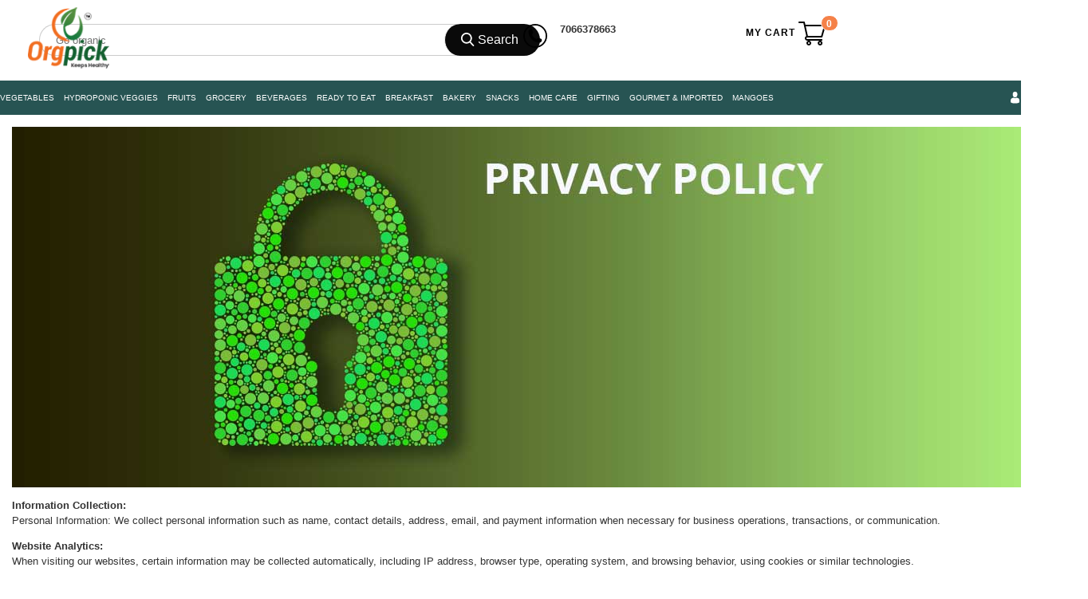

--- FILE ---
content_type: text/html; charset=utf-8
request_url: https://www.orgpick.com/pages/privacy-policy
body_size: 26947
content:
<head>
  
  <link href="//www.orgpick.com/cdn/shop/t/146/assets/favicon.png?v=34182231646377060491638858612" rel="icon" type="image/x-icon" />
   <!-- Global site tag (gtag.js) - Google Ads: 797636483 -->
<script async src="https://www.googletagmanager.com/gtag/js?id=AW-797636483"></script>
  
<script>
  window.dataLayer = window.dataLayer || [];
  function gtag(){dataLayer.push(arguments);}
  gtag('js', new Date());
  gtag('config', 'AW-797636483');
</script>
<!--StartCartCartCustomCode-->
                      
                      <!-- Abandoned Cart Information -->
                      <div id="care-cart-customer-information" style="display:none">
                        {"id":"", "email":"","default_address":null,"first_name":"","last_name":"","name":"" }
                      </div>
                      <!-- Abandoned Cart Information -->
                      
                      <!--  ShopInformation -->
                      <div id="care-cart-shop-information" style="display:none">
                        {"domain":"orgpick-pvt-ltd.myshopify.com" }
                      </div>
                      <!--  ShopInformation -->

                      <!--EndCareCartCustomCode-->
  
        
<!doctype html>
<!--[if lt IE 7]><html class="no-js ie6 oldie" lang="en"><![endif]-->
<!--[if IE 7]><html class="no-js ie7 oldie" lang="en"><![endif]-->
<!--[if IE 8]><html class="no-js ie8 oldie" lang="en"><![endif]-->
<!--[if gt IE 8]><!-->
<html class="no-js" lang="en">
<!--<![endif]-->
<meta charset="utf-8">
<meta http-equiv="X-UA-Compatible" content="IE=edge">
<meta name="msvalidate.01" content="C2BC8CFB4B906DC5868C146D1A3BEA97" />
<meta name="apple-itunes-app" content="app-id=1456359436"/>


  

  
  
  
  
   
  

<title>Privacy Policy</title>


<meta name="description" content="" />

<link rel="canonical" href="https://www.orgpick.com/pages/privacy-policy" />
 
<meta name="viewport" content="width=device-width, initial-scale=1, maximum-scale=1" />
<script>window.performance && window.performance.mark && window.performance.mark('shopify.content_for_header.start');</script><meta name="google-site-verification" content="z5dlLEAaz6BRKMLGug_q3AS-7nQFzPzaVOfBt21tVtM">
<meta id="shopify-digital-wallet" name="shopify-digital-wallet" content="/10410590266/digital_wallets/dialog">
<script async="async" src="/checkouts/internal/preloads.js?locale=en-IN"></script>
<script id="shopify-features" type="application/json">{"accessToken":"f49d302dc825568df5fe1429564e7dc7","betas":["rich-media-storefront-analytics"],"domain":"www.orgpick.com","predictiveSearch":true,"shopId":10410590266,"locale":"en"}</script>
<script>var Shopify = Shopify || {};
Shopify.shop = "orgpick-pvt-ltd.myshopify.com";
Shopify.locale = "en";
Shopify.currency = {"active":"INR","rate":"1.0"};
Shopify.country = "IN";
Shopify.theme = {"name":"New Home Page","id":120672321605,"schema_name":null,"schema_version":null,"theme_store_id":null,"role":"main"};
Shopify.theme.handle = "null";
Shopify.theme.style = {"id":null,"handle":null};
Shopify.cdnHost = "www.orgpick.com/cdn";
Shopify.routes = Shopify.routes || {};
Shopify.routes.root = "/";</script>
<script type="module">!function(o){(o.Shopify=o.Shopify||{}).modules=!0}(window);</script>
<script>!function(o){function n(){var o=[];function n(){o.push(Array.prototype.slice.apply(arguments))}return n.q=o,n}var t=o.Shopify=o.Shopify||{};t.loadFeatures=n(),t.autoloadFeatures=n()}(window);</script>
<script id="shop-js-analytics" type="application/json">{"pageType":"page"}</script>
<script defer="defer" async type="module" src="//www.orgpick.com/cdn/shopifycloud/shop-js/modules/v2/client.init-shop-cart-sync_BApSsMSl.en.esm.js"></script>
<script defer="defer" async type="module" src="//www.orgpick.com/cdn/shopifycloud/shop-js/modules/v2/chunk.common_CBoos6YZ.esm.js"></script>
<script type="module">
  await import("//www.orgpick.com/cdn/shopifycloud/shop-js/modules/v2/client.init-shop-cart-sync_BApSsMSl.en.esm.js");
await import("//www.orgpick.com/cdn/shopifycloud/shop-js/modules/v2/chunk.common_CBoos6YZ.esm.js");

  window.Shopify.SignInWithShop?.initShopCartSync?.({"fedCMEnabled":true,"windoidEnabled":true});

</script>
<script>(function() {
  var isLoaded = false;
  function asyncLoad() {
    if (isLoaded) return;
    isLoaded = true;
    var urls = ["\/\/social-login.oxiapps.com\/api\/init?vt=928351\u0026shop=orgpick-pvt-ltd.myshopify.com"];
    for (var i = 0; i < urls.length; i++) {
      var s = document.createElement('script');
      s.type = 'text/javascript';
      s.async = true;
      s.src = urls[i];
      var x = document.getElementsByTagName('script')[0];
      x.parentNode.insertBefore(s, x);
    }
  };
  if(window.attachEvent) {
    window.attachEvent('onload', asyncLoad);
  } else {
    window.addEventListener('load', asyncLoad, false);
  }
})();</script>
<script id="__st">var __st={"a":10410590266,"offset":19800,"reqid":"9921e88c-e0cf-47ae-ae31-ddf132f9dd09-1768859912","pageurl":"www.orgpick.com\/pages\/privacy-policy","s":"pages-20583514170","u":"3e1b1a2bd728","p":"page","rtyp":"page","rid":20583514170};</script>
<script>window.ShopifyPaypalV4VisibilityTracking = true;</script>
<script id="captcha-bootstrap">!function(){'use strict';const t='contact',e='account',n='new_comment',o=[[t,t],['blogs',n],['comments',n],[t,'customer']],c=[[e,'customer_login'],[e,'guest_login'],[e,'recover_customer_password'],[e,'create_customer']],r=t=>t.map((([t,e])=>`form[action*='/${t}']:not([data-nocaptcha='true']) input[name='form_type'][value='${e}']`)).join(','),a=t=>()=>t?[...document.querySelectorAll(t)].map((t=>t.form)):[];function s(){const t=[...o],e=r(t);return a(e)}const i='password',u='form_key',d=['recaptcha-v3-token','g-recaptcha-response','h-captcha-response',i],f=()=>{try{return window.sessionStorage}catch{return}},m='__shopify_v',_=t=>t.elements[u];function p(t,e,n=!1){try{const o=window.sessionStorage,c=JSON.parse(o.getItem(e)),{data:r}=function(t){const{data:e,action:n}=t;return t[m]||n?{data:e,action:n}:{data:t,action:n}}(c);for(const[e,n]of Object.entries(r))t.elements[e]&&(t.elements[e].value=n);n&&o.removeItem(e)}catch(o){console.error('form repopulation failed',{error:o})}}const l='form_type',E='cptcha';function T(t){t.dataset[E]=!0}const w=window,h=w.document,L='Shopify',v='ce_forms',y='captcha';let A=!1;((t,e)=>{const n=(g='f06e6c50-85a8-45c8-87d0-21a2b65856fe',I='https://cdn.shopify.com/shopifycloud/storefront-forms-hcaptcha/ce_storefront_forms_captcha_hcaptcha.v1.5.2.iife.js',D={infoText:'Protected by hCaptcha',privacyText:'Privacy',termsText:'Terms'},(t,e,n)=>{const o=w[L][v],c=o.bindForm;if(c)return c(t,g,e,D).then(n);var r;o.q.push([[t,g,e,D],n]),r=I,A||(h.body.append(Object.assign(h.createElement('script'),{id:'captcha-provider',async:!0,src:r})),A=!0)});var g,I,D;w[L]=w[L]||{},w[L][v]=w[L][v]||{},w[L][v].q=[],w[L][y]=w[L][y]||{},w[L][y].protect=function(t,e){n(t,void 0,e),T(t)},Object.freeze(w[L][y]),function(t,e,n,w,h,L){const[v,y,A,g]=function(t,e,n){const i=e?o:[],u=t?c:[],d=[...i,...u],f=r(d),m=r(i),_=r(d.filter((([t,e])=>n.includes(e))));return[a(f),a(m),a(_),s()]}(w,h,L),I=t=>{const e=t.target;return e instanceof HTMLFormElement?e:e&&e.form},D=t=>v().includes(t);t.addEventListener('submit',(t=>{const e=I(t);if(!e)return;const n=D(e)&&!e.dataset.hcaptchaBound&&!e.dataset.recaptchaBound,o=_(e),c=g().includes(e)&&(!o||!o.value);(n||c)&&t.preventDefault(),c&&!n&&(function(t){try{if(!f())return;!function(t){const e=f();if(!e)return;const n=_(t);if(!n)return;const o=n.value;o&&e.removeItem(o)}(t);const e=Array.from(Array(32),(()=>Math.random().toString(36)[2])).join('');!function(t,e){_(t)||t.append(Object.assign(document.createElement('input'),{type:'hidden',name:u})),t.elements[u].value=e}(t,e),function(t,e){const n=f();if(!n)return;const o=[...t.querySelectorAll(`input[type='${i}']`)].map((({name:t})=>t)),c=[...d,...o],r={};for(const[a,s]of new FormData(t).entries())c.includes(a)||(r[a]=s);n.setItem(e,JSON.stringify({[m]:1,action:t.action,data:r}))}(t,e)}catch(e){console.error('failed to persist form',e)}}(e),e.submit())}));const S=(t,e)=>{t&&!t.dataset[E]&&(n(t,e.some((e=>e===t))),T(t))};for(const o of['focusin','change'])t.addEventListener(o,(t=>{const e=I(t);D(e)&&S(e,y())}));const B=e.get('form_key'),M=e.get(l),P=B&&M;t.addEventListener('DOMContentLoaded',(()=>{const t=y();if(P)for(const e of t)e.elements[l].value===M&&p(e,B);[...new Set([...A(),...v().filter((t=>'true'===t.dataset.shopifyCaptcha))])].forEach((e=>S(e,t)))}))}(h,new URLSearchParams(w.location.search),n,t,e,['guest_login'])})(!0,!0)}();</script>
<script integrity="sha256-4kQ18oKyAcykRKYeNunJcIwy7WH5gtpwJnB7kiuLZ1E=" data-source-attribution="shopify.loadfeatures" defer="defer" src="//www.orgpick.com/cdn/shopifycloud/storefront/assets/storefront/load_feature-a0a9edcb.js" crossorigin="anonymous"></script>
<script data-source-attribution="shopify.dynamic_checkout.dynamic.init">var Shopify=Shopify||{};Shopify.PaymentButton=Shopify.PaymentButton||{isStorefrontPortableWallets:!0,init:function(){window.Shopify.PaymentButton.init=function(){};var t=document.createElement("script");t.src="https://www.orgpick.com/cdn/shopifycloud/portable-wallets/latest/portable-wallets.en.js",t.type="module",document.head.appendChild(t)}};
</script>
<script data-source-attribution="shopify.dynamic_checkout.buyer_consent">
  function portableWalletsHideBuyerConsent(e){var t=document.getElementById("shopify-buyer-consent"),n=document.getElementById("shopify-subscription-policy-button");t&&n&&(t.classList.add("hidden"),t.setAttribute("aria-hidden","true"),n.removeEventListener("click",e))}function portableWalletsShowBuyerConsent(e){var t=document.getElementById("shopify-buyer-consent"),n=document.getElementById("shopify-subscription-policy-button");t&&n&&(t.classList.remove("hidden"),t.removeAttribute("aria-hidden"),n.addEventListener("click",e))}window.Shopify?.PaymentButton&&(window.Shopify.PaymentButton.hideBuyerConsent=portableWalletsHideBuyerConsent,window.Shopify.PaymentButton.showBuyerConsent=portableWalletsShowBuyerConsent);
</script>
<script data-source-attribution="shopify.dynamic_checkout.cart.bootstrap">document.addEventListener("DOMContentLoaded",(function(){function t(){return document.querySelector("shopify-accelerated-checkout-cart, shopify-accelerated-checkout")}if(t())Shopify.PaymentButton.init();else{new MutationObserver((function(e,n){t()&&(Shopify.PaymentButton.init(),n.disconnect())})).observe(document.body,{childList:!0,subtree:!0})}}));
</script>

<script>window.performance && window.performance.mark && window.performance.mark('shopify.content_for_header.end');</script>
<link href="//www.orgpick.com/cdn/shop/t/146/assets/bootstrap.css?v=98125568637316078001639551870" rel="stylesheet" type="text/css" media="all" /> 
<link href="//www.orgpick.com/cdn/shop/t/146/assets/assets.css?v=108924991524413039221704275739" rel="stylesheet" type="text/css" media="all" /> 
<link href="//www.orgpick.com/cdn/shop/t/146/assets/style.css?v=98978402874119173731745933288" rel="stylesheet" type="text/css" media="all" />
<link href="//www.orgpick.com/cdn/shop/t/146/assets/theme-setting.css?v=42357290599374913041745933299" rel="stylesheet" type="text/css" media="all" />
<link href="//www.orgpick.com/cdn/shop/t/146/assets/responsive.css?v=118986691425554616791645198609" rel="stylesheet" type="text/css" media="all" />
<link href="//www.orgpick.com/cdn/shop/t/146/assets/owl.carousel.css?v=154182408256486378861638858850" rel="stylesheet" type="text/css" media="all" />
<link href="//www.orgpick.com/cdn/shop/t/146/assets/font-awesome.css?v=16965449373859749731638858621" rel="stylesheet" type="text/css" media="all" />
 
<link href="//www.orgpick.com/cdn/shop/t/146/assets/flexslider.css?v=39875112191545918681638858617" rel="stylesheet" type="text/css" media="all" /> 
<link href="//www.orgpick.com/cdn/shop/t/146/assets/revslider.css?v=40189112177745721151638858891" rel="stylesheet" type="text/css" media="all" />   
<link href="//www.orgpick.com/cdn/shop/t/146/assets/custom-styles.css?v=41355681667627205751638858543" rel="stylesheet" type="text/css" media="all" />

<link href="//netdna.bootstrapcdn.com/font-awesome/4.0.3/css/font-awesome.css" rel="stylesheet">
<link href="//www.orgpick.com/cdn/shop/t/146/assets/favicon.png?v=34182231646377060491638858612" rel="icon" type="image/x-icon" />
<link href="https://fonts.googleapis.com/css?family=Poppins:400,500&display=swap" rel="stylesheet">

<!--[if lt IE 9]>
<script src="//html5shiv.googlecode.com/svn/trunk/html5.js" type="text/javascript"></script>
<link href="//www.orgpick.com/cdn/shop/t/146/assets/ie8.css?v=102185163757932963371638858689" rel="stylesheet" type="text/css" media="all" />
<![endif]-->

<!--[if gte IE 8]>
<style type="text/css">.header_tiles ul.header_tiles-1 li.tile_currency select {padding: 0 0 0 8px !important;}</style>
<![endif]-->

<!--[if gte IE 9]>
<style type="text/css">
.gradient {
filter: none;
}
</style>
<![endif]-->



<meta name="google-site-verification" content="HV06rhQuD1yaBwiFbbDx-nRpFO1oNa4DH7RuvwPUdBU" />
<meta name="ROBOTS" content="INDEX, FOLLOW">
 <head> 
  <meta name="google-site-verification" content="FwJkPTkHwTbezlG6_0HeC4FAi5KRDV0mI3U27ZdLkEM" />
  <meta name="google-site-verification" content="z5dlLEAaz6BRKMLGug_q3AS-7nQFzPzaVOfBt21tVtM" /> 
   <meta name="google-site-verification" content="8csRjq9AGLw4w3_7_m0Ccyza-XOkxjqNSojDqkJ1ZlY" />
   <meta name="google-site-verification" content="d9whhaBE_zCnOy9i5qERR5MRhDaaiDFCXzSnf6NFjZo" /> 
<meta name="google-site-verification" content="2CqwI1VkF-M3L9RaFgiZTuLC-c3JYixR2Kh-OUulcvk" />
 <!--[if (gt IE 9)|!(IE)]><!--><script src="//www.orgpick.com/cdn/shop/t/146/assets/lazysizes.min.js?v=131664856615462012561638858731" async="async"></script><!--<![endif]-->
<!--[if lte IE 9]><script src="//www.orgpick.com/cdn/shop/t/146/assets/lazysizes.min.js?v=131664856615462012561638858731"></script><![endif]-->
   
   
<script src="//ajax.googleapis.com/ajax/libs/jquery/1.8.3/jquery.min.js" type="text/javascript"></script>
<script src="//www.orgpick.com/cdn/shopifycloud/storefront/assets/themes_support/option_selection-b017cd28.js" type="text/javascript"></script>
<script src="//www.orgpick.com/cdn/shop/t/146/assets/bootstrap.min.js?v=37210039018607491951638858489" type="text/javascript"></script>
<script src="//www.orgpick.com/cdn/shop/t/146/assets/jquery-migrate-1.2.1.min.js?v=163044760040938828711638858711" type="text/javascript"></script>
<script src="//www.orgpick.com/cdn/shop/t/146/assets/device.min.js?v=20033820701748145551638858550" type="text/javascript"></script>
<script src="//www.orgpick.com/cdn/shop/t/146/assets/jquery.nivoslider.js?v=22012492384212787121638858720" type="text/javascript"></script>
<script src="//www.orgpick.com/cdn/shop/t/146/assets/jquery.easing.1.3.js?v=172541285191835633401638858715" type="text/javascript"></script>
<script src="//www.orgpick.com/cdn/shop/t/146/assets/api.jquery.js?v=25856130484256988071638858445" type="text/javascript"></script>

<script src="//www.orgpick.com/cdn/shop/t/146/assets/hoverIntent.js?v=18182509919488936411638858680" type="text/javascript"></script>
<script src="//www.orgpick.com/cdn/shop/t/146/assets/superfish.js?v=152344561427357055941638858953" type="text/javascript"></script>
<script src="//www.orgpick.com/cdn/shop/t/146/assets/supersubs.js?v=136522731378567858201638858953" type="text/javascript"></script>
<script src="//www.orgpick.com/cdn/shop/t/146/assets/jquery.mobilemenu.js?v=87980921553655589451638858719" type="text/javascript"></script>
<script src="//www.orgpick.com/cdn/shop/t/146/assets/jquery.brezza.js?v=156546598676899319811638858712" type="text/javascript"></script>
<script src="//www.orgpick.com/cdn/shop/t/146/assets/sftouchscreen.js?v=112366920105338648641638858911" type="text/javascript"></script>
<script src="//www.orgpick.com/cdn/shop/t/146/assets/jquery.fancybox-1.3.4.js?v=102109220399608535951638858717" type="text/javascript"></script>
<script src="//www.orgpick.com/cdn/shop/t/146/assets/jquery.bxslider.min.js?v=172150018333360988621638858713" type="text/javascript"></script>
<script src="//www.orgpick.com/cdn/shop/t/146/assets/jquery.caroufredsel.min.js?v=178178032825860242381638858713" type="text/javascript"></script>
<script src="//www.orgpick.com/cdn/shop/t/146/assets/jquery.mousewheel.js?v=51578613662682731711638858719" type="text/javascript"></script>
<script src="//www.orgpick.com/cdn/shop/t/146/assets/jquery.selectik.min.js?v=51065691238798519411638858721" type="text/javascript"></script>
<script src="//www.orgpick.com/cdn/shop/t/146/assets/owl.carousel.js?v=109512458416086768571638858851" type="text/javascript"></script>
<script src="//www.orgpick.com/cdn/shop/t/146/assets/flexslider.js?v=105627358847942372701638858617" type="text/javascript"></script>
   
   <!-- Find Current URL for og:url-->


<!-- End Find Current URL -->

<!-- Facebook Open Graph -->


<meta property="og:url" content="https://www.orgpick.com" />


 <meta name="og:description" content="" />



 <meta name="og:type" content="website" />
 <meta property="og:title" content="Privacy Policy" />

<!-- End Facebook Open Graph -->
   
   
  <link href="https://monorail-edge.shopifysvc.com" rel="dns-prefetch">
<script>(function(){if ("sendBeacon" in navigator && "performance" in window) {try {var session_token_from_headers = performance.getEntriesByType('navigation')[0].serverTiming.find(x => x.name == '_s').description;} catch {var session_token_from_headers = undefined;}var session_cookie_matches = document.cookie.match(/_shopify_s=([^;]*)/);var session_token_from_cookie = session_cookie_matches && session_cookie_matches.length === 2 ? session_cookie_matches[1] : "";var session_token = session_token_from_headers || session_token_from_cookie || "";function handle_abandonment_event(e) {var entries = performance.getEntries().filter(function(entry) {return /monorail-edge.shopifysvc.com/.test(entry.name);});if (!window.abandonment_tracked && entries.length === 0) {window.abandonment_tracked = true;var currentMs = Date.now();var navigation_start = performance.timing.navigationStart;var payload = {shop_id: 10410590266,url: window.location.href,navigation_start,duration: currentMs - navigation_start,session_token,page_type: "page"};window.navigator.sendBeacon("https://monorail-edge.shopifysvc.com/v1/produce", JSON.stringify({schema_id: "online_store_buyer_site_abandonment/1.1",payload: payload,metadata: {event_created_at_ms: currentMs,event_sent_at_ms: currentMs}}));}}window.addEventListener('pagehide', handle_abandonment_event);}}());</script>
<script id="web-pixels-manager-setup">(function e(e,d,r,n,o){if(void 0===o&&(o={}),!Boolean(null===(a=null===(i=window.Shopify)||void 0===i?void 0:i.analytics)||void 0===a?void 0:a.replayQueue)){var i,a;window.Shopify=window.Shopify||{};var t=window.Shopify;t.analytics=t.analytics||{};var s=t.analytics;s.replayQueue=[],s.publish=function(e,d,r){return s.replayQueue.push([e,d,r]),!0};try{self.performance.mark("wpm:start")}catch(e){}var l=function(){var e={modern:/Edge?\/(1{2}[4-9]|1[2-9]\d|[2-9]\d{2}|\d{4,})\.\d+(\.\d+|)|Firefox\/(1{2}[4-9]|1[2-9]\d|[2-9]\d{2}|\d{4,})\.\d+(\.\d+|)|Chrom(ium|e)\/(9{2}|\d{3,})\.\d+(\.\d+|)|(Maci|X1{2}).+ Version\/(15\.\d+|(1[6-9]|[2-9]\d|\d{3,})\.\d+)([,.]\d+|)( \(\w+\)|)( Mobile\/\w+|) Safari\/|Chrome.+OPR\/(9{2}|\d{3,})\.\d+\.\d+|(CPU[ +]OS|iPhone[ +]OS|CPU[ +]iPhone|CPU IPhone OS|CPU iPad OS)[ +]+(15[._]\d+|(1[6-9]|[2-9]\d|\d{3,})[._]\d+)([._]\d+|)|Android:?[ /-](13[3-9]|1[4-9]\d|[2-9]\d{2}|\d{4,})(\.\d+|)(\.\d+|)|Android.+Firefox\/(13[5-9]|1[4-9]\d|[2-9]\d{2}|\d{4,})\.\d+(\.\d+|)|Android.+Chrom(ium|e)\/(13[3-9]|1[4-9]\d|[2-9]\d{2}|\d{4,})\.\d+(\.\d+|)|SamsungBrowser\/([2-9]\d|\d{3,})\.\d+/,legacy:/Edge?\/(1[6-9]|[2-9]\d|\d{3,})\.\d+(\.\d+|)|Firefox\/(5[4-9]|[6-9]\d|\d{3,})\.\d+(\.\d+|)|Chrom(ium|e)\/(5[1-9]|[6-9]\d|\d{3,})\.\d+(\.\d+|)([\d.]+$|.*Safari\/(?![\d.]+ Edge\/[\d.]+$))|(Maci|X1{2}).+ Version\/(10\.\d+|(1[1-9]|[2-9]\d|\d{3,})\.\d+)([,.]\d+|)( \(\w+\)|)( Mobile\/\w+|) Safari\/|Chrome.+OPR\/(3[89]|[4-9]\d|\d{3,})\.\d+\.\d+|(CPU[ +]OS|iPhone[ +]OS|CPU[ +]iPhone|CPU IPhone OS|CPU iPad OS)[ +]+(10[._]\d+|(1[1-9]|[2-9]\d|\d{3,})[._]\d+)([._]\d+|)|Android:?[ /-](13[3-9]|1[4-9]\d|[2-9]\d{2}|\d{4,})(\.\d+|)(\.\d+|)|Mobile Safari.+OPR\/([89]\d|\d{3,})\.\d+\.\d+|Android.+Firefox\/(13[5-9]|1[4-9]\d|[2-9]\d{2}|\d{4,})\.\d+(\.\d+|)|Android.+Chrom(ium|e)\/(13[3-9]|1[4-9]\d|[2-9]\d{2}|\d{4,})\.\d+(\.\d+|)|Android.+(UC? ?Browser|UCWEB|U3)[ /]?(15\.([5-9]|\d{2,})|(1[6-9]|[2-9]\d|\d{3,})\.\d+)\.\d+|SamsungBrowser\/(5\.\d+|([6-9]|\d{2,})\.\d+)|Android.+MQ{2}Browser\/(14(\.(9|\d{2,})|)|(1[5-9]|[2-9]\d|\d{3,})(\.\d+|))(\.\d+|)|K[Aa][Ii]OS\/(3\.\d+|([4-9]|\d{2,})\.\d+)(\.\d+|)/},d=e.modern,r=e.legacy,n=navigator.userAgent;return n.match(d)?"modern":n.match(r)?"legacy":"unknown"}(),u="modern"===l?"modern":"legacy",c=(null!=n?n:{modern:"",legacy:""})[u],f=function(e){return[e.baseUrl,"/wpm","/b",e.hashVersion,"modern"===e.buildTarget?"m":"l",".js"].join("")}({baseUrl:d,hashVersion:r,buildTarget:u}),m=function(e){var d=e.version,r=e.bundleTarget,n=e.surface,o=e.pageUrl,i=e.monorailEndpoint;return{emit:function(e){var a=e.status,t=e.errorMsg,s=(new Date).getTime(),l=JSON.stringify({metadata:{event_sent_at_ms:s},events:[{schema_id:"web_pixels_manager_load/3.1",payload:{version:d,bundle_target:r,page_url:o,status:a,surface:n,error_msg:t},metadata:{event_created_at_ms:s}}]});if(!i)return console&&console.warn&&console.warn("[Web Pixels Manager] No Monorail endpoint provided, skipping logging."),!1;try{return self.navigator.sendBeacon.bind(self.navigator)(i,l)}catch(e){}var u=new XMLHttpRequest;try{return u.open("POST",i,!0),u.setRequestHeader("Content-Type","text/plain"),u.send(l),!0}catch(e){return console&&console.warn&&console.warn("[Web Pixels Manager] Got an unhandled error while logging to Monorail."),!1}}}}({version:r,bundleTarget:l,surface:e.surface,pageUrl:self.location.href,monorailEndpoint:e.monorailEndpoint});try{o.browserTarget=l,function(e){var d=e.src,r=e.async,n=void 0===r||r,o=e.onload,i=e.onerror,a=e.sri,t=e.scriptDataAttributes,s=void 0===t?{}:t,l=document.createElement("script"),u=document.querySelector("head"),c=document.querySelector("body");if(l.async=n,l.src=d,a&&(l.integrity=a,l.crossOrigin="anonymous"),s)for(var f in s)if(Object.prototype.hasOwnProperty.call(s,f))try{l.dataset[f]=s[f]}catch(e){}if(o&&l.addEventListener("load",o),i&&l.addEventListener("error",i),u)u.appendChild(l);else{if(!c)throw new Error("Did not find a head or body element to append the script");c.appendChild(l)}}({src:f,async:!0,onload:function(){if(!function(){var e,d;return Boolean(null===(d=null===(e=window.Shopify)||void 0===e?void 0:e.analytics)||void 0===d?void 0:d.initialized)}()){var d=window.webPixelsManager.init(e)||void 0;if(d){var r=window.Shopify.analytics;r.replayQueue.forEach((function(e){var r=e[0],n=e[1],o=e[2];d.publishCustomEvent(r,n,o)})),r.replayQueue=[],r.publish=d.publishCustomEvent,r.visitor=d.visitor,r.initialized=!0}}},onerror:function(){return m.emit({status:"failed",errorMsg:"".concat(f," has failed to load")})},sri:function(e){var d=/^sha384-[A-Za-z0-9+/=]+$/;return"string"==typeof e&&d.test(e)}(c)?c:"",scriptDataAttributes:o}),m.emit({status:"loading"})}catch(e){m.emit({status:"failed",errorMsg:(null==e?void 0:e.message)||"Unknown error"})}}})({shopId: 10410590266,storefrontBaseUrl: "https://www.orgpick.com",extensionsBaseUrl: "https://extensions.shopifycdn.com/cdn/shopifycloud/web-pixels-manager",monorailEndpoint: "https://monorail-edge.shopifysvc.com/unstable/produce_batch",surface: "storefront-renderer",enabledBetaFlags: ["2dca8a86"],webPixelsConfigList: [{"id":"850493716","configuration":"{\"config\":\"{\\\"pixel_id\\\":\\\"AW-797636483\\\",\\\"target_country\\\":\\\"IN\\\",\\\"gtag_events\\\":[{\\\"type\\\":\\\"search\\\",\\\"action_label\\\":\\\"AW-797636483\\\/MRu0CIDniogBEIPvq_wC\\\"},{\\\"type\\\":\\\"begin_checkout\\\",\\\"action_label\\\":\\\"AW-797636483\\\/InbcCP3miogBEIPvq_wC\\\"},{\\\"type\\\":\\\"view_item\\\",\\\"action_label\\\":[\\\"AW-797636483\\\/p9-jCPfmiogBEIPvq_wC\\\",\\\"MC-457LGB6W2G\\\"]},{\\\"type\\\":\\\"purchase\\\",\\\"action_label\\\":[\\\"AW-797636483\\\/KjhRCPTmiogBEIPvq_wC\\\",\\\"MC-457LGB6W2G\\\"]},{\\\"type\\\":\\\"page_view\\\",\\\"action_label\\\":[\\\"AW-797636483\\\/Ja6rCPHmiogBEIPvq_wC\\\",\\\"MC-457LGB6W2G\\\"]},{\\\"type\\\":\\\"add_payment_info\\\",\\\"action_label\\\":\\\"AW-797636483\\\/hH7-CIPniogBEIPvq_wC\\\"},{\\\"type\\\":\\\"add_to_cart\\\",\\\"action_label\\\":\\\"AW-797636483\\\/y6jzCPrmiogBEIPvq_wC\\\"}],\\\"enable_monitoring_mode\\\":false}\"}","eventPayloadVersion":"v1","runtimeContext":"OPEN","scriptVersion":"b2a88bafab3e21179ed38636efcd8a93","type":"APP","apiClientId":1780363,"privacyPurposes":[],"dataSharingAdjustments":{"protectedCustomerApprovalScopes":["read_customer_address","read_customer_email","read_customer_name","read_customer_personal_data","read_customer_phone"]}},{"id":"249659668","configuration":"{\"pixel_id\":\"2159194967452561\",\"pixel_type\":\"facebook_pixel\",\"metaapp_system_user_token\":\"-\"}","eventPayloadVersion":"v1","runtimeContext":"OPEN","scriptVersion":"ca16bc87fe92b6042fbaa3acc2fbdaa6","type":"APP","apiClientId":2329312,"privacyPurposes":["ANALYTICS","MARKETING","SALE_OF_DATA"],"dataSharingAdjustments":{"protectedCustomerApprovalScopes":["read_customer_address","read_customer_email","read_customer_name","read_customer_personal_data","read_customer_phone"]}},{"id":"144802068","eventPayloadVersion":"v1","runtimeContext":"LAX","scriptVersion":"1","type":"CUSTOM","privacyPurposes":["ANALYTICS"],"name":"Google Analytics tag (migrated)"},{"id":"shopify-app-pixel","configuration":"{}","eventPayloadVersion":"v1","runtimeContext":"STRICT","scriptVersion":"0450","apiClientId":"shopify-pixel","type":"APP","privacyPurposes":["ANALYTICS","MARKETING"]},{"id":"shopify-custom-pixel","eventPayloadVersion":"v1","runtimeContext":"LAX","scriptVersion":"0450","apiClientId":"shopify-pixel","type":"CUSTOM","privacyPurposes":["ANALYTICS","MARKETING"]}],isMerchantRequest: false,initData: {"shop":{"name":"Orgpick Pvt Ltd","paymentSettings":{"currencyCode":"INR"},"myshopifyDomain":"orgpick-pvt-ltd.myshopify.com","countryCode":"IN","storefrontUrl":"https:\/\/www.orgpick.com"},"customer":null,"cart":null,"checkout":null,"productVariants":[],"purchasingCompany":null},},"https://www.orgpick.com/cdn","fcfee988w5aeb613cpc8e4bc33m6693e112",{"modern":"","legacy":""},{"shopId":"10410590266","storefrontBaseUrl":"https:\/\/www.orgpick.com","extensionBaseUrl":"https:\/\/extensions.shopifycdn.com\/cdn\/shopifycloud\/web-pixels-manager","surface":"storefront-renderer","enabledBetaFlags":"[\"2dca8a86\"]","isMerchantRequest":"false","hashVersion":"fcfee988w5aeb613cpc8e4bc33m6693e112","publish":"custom","events":"[[\"page_viewed\",{}]]"});</script><script>
  window.ShopifyAnalytics = window.ShopifyAnalytics || {};
  window.ShopifyAnalytics.meta = window.ShopifyAnalytics.meta || {};
  window.ShopifyAnalytics.meta.currency = 'INR';
  var meta = {"page":{"pageType":"page","resourceType":"page","resourceId":20583514170,"requestId":"9921e88c-e0cf-47ae-ae31-ddf132f9dd09-1768859912"}};
  for (var attr in meta) {
    window.ShopifyAnalytics.meta[attr] = meta[attr];
  }
</script>
<script class="analytics">
  (function () {
    var customDocumentWrite = function(content) {
      var jquery = null;

      if (window.jQuery) {
        jquery = window.jQuery;
      } else if (window.Checkout && window.Checkout.$) {
        jquery = window.Checkout.$;
      }

      if (jquery) {
        jquery('body').append(content);
      }
    };

    var hasLoggedConversion = function(token) {
      if (token) {
        return document.cookie.indexOf('loggedConversion=' + token) !== -1;
      }
      return false;
    }

    var setCookieIfConversion = function(token) {
      if (token) {
        var twoMonthsFromNow = new Date(Date.now());
        twoMonthsFromNow.setMonth(twoMonthsFromNow.getMonth() + 2);

        document.cookie = 'loggedConversion=' + token + '; expires=' + twoMonthsFromNow;
      }
    }

    var trekkie = window.ShopifyAnalytics.lib = window.trekkie = window.trekkie || [];
    if (trekkie.integrations) {
      return;
    }
    trekkie.methods = [
      'identify',
      'page',
      'ready',
      'track',
      'trackForm',
      'trackLink'
    ];
    trekkie.factory = function(method) {
      return function() {
        var args = Array.prototype.slice.call(arguments);
        args.unshift(method);
        trekkie.push(args);
        return trekkie;
      };
    };
    for (var i = 0; i < trekkie.methods.length; i++) {
      var key = trekkie.methods[i];
      trekkie[key] = trekkie.factory(key);
    }
    trekkie.load = function(config) {
      trekkie.config = config || {};
      trekkie.config.initialDocumentCookie = document.cookie;
      var first = document.getElementsByTagName('script')[0];
      var script = document.createElement('script');
      script.type = 'text/javascript';
      script.onerror = function(e) {
        var scriptFallback = document.createElement('script');
        scriptFallback.type = 'text/javascript';
        scriptFallback.onerror = function(error) {
                var Monorail = {
      produce: function produce(monorailDomain, schemaId, payload) {
        var currentMs = new Date().getTime();
        var event = {
          schema_id: schemaId,
          payload: payload,
          metadata: {
            event_created_at_ms: currentMs,
            event_sent_at_ms: currentMs
          }
        };
        return Monorail.sendRequest("https://" + monorailDomain + "/v1/produce", JSON.stringify(event));
      },
      sendRequest: function sendRequest(endpointUrl, payload) {
        // Try the sendBeacon API
        if (window && window.navigator && typeof window.navigator.sendBeacon === 'function' && typeof window.Blob === 'function' && !Monorail.isIos12()) {
          var blobData = new window.Blob([payload], {
            type: 'text/plain'
          });

          if (window.navigator.sendBeacon(endpointUrl, blobData)) {
            return true;
          } // sendBeacon was not successful

        } // XHR beacon

        var xhr = new XMLHttpRequest();

        try {
          xhr.open('POST', endpointUrl);
          xhr.setRequestHeader('Content-Type', 'text/plain');
          xhr.send(payload);
        } catch (e) {
          console.log(e);
        }

        return false;
      },
      isIos12: function isIos12() {
        return window.navigator.userAgent.lastIndexOf('iPhone; CPU iPhone OS 12_') !== -1 || window.navigator.userAgent.lastIndexOf('iPad; CPU OS 12_') !== -1;
      }
    };
    Monorail.produce('monorail-edge.shopifysvc.com',
      'trekkie_storefront_load_errors/1.1',
      {shop_id: 10410590266,
      theme_id: 120672321605,
      app_name: "storefront",
      context_url: window.location.href,
      source_url: "//www.orgpick.com/cdn/s/trekkie.storefront.cd680fe47e6c39ca5d5df5f0a32d569bc48c0f27.min.js"});

        };
        scriptFallback.async = true;
        scriptFallback.src = '//www.orgpick.com/cdn/s/trekkie.storefront.cd680fe47e6c39ca5d5df5f0a32d569bc48c0f27.min.js';
        first.parentNode.insertBefore(scriptFallback, first);
      };
      script.async = true;
      script.src = '//www.orgpick.com/cdn/s/trekkie.storefront.cd680fe47e6c39ca5d5df5f0a32d569bc48c0f27.min.js';
      first.parentNode.insertBefore(script, first);
    };
    trekkie.load(
      {"Trekkie":{"appName":"storefront","development":false,"defaultAttributes":{"shopId":10410590266,"isMerchantRequest":null,"themeId":120672321605,"themeCityHash":"10115220576836285755","contentLanguage":"en","currency":"INR","eventMetadataId":"c8597f13-b379-483d-933c-bc53bf774bea"},"isServerSideCookieWritingEnabled":true,"monorailRegion":"shop_domain","enabledBetaFlags":["65f19447"]},"Session Attribution":{},"S2S":{"facebookCapiEnabled":true,"source":"trekkie-storefront-renderer","apiClientId":580111}}
    );

    var loaded = false;
    trekkie.ready(function() {
      if (loaded) return;
      loaded = true;

      window.ShopifyAnalytics.lib = window.trekkie;

      var originalDocumentWrite = document.write;
      document.write = customDocumentWrite;
      try { window.ShopifyAnalytics.merchantGoogleAnalytics.call(this); } catch(error) {};
      document.write = originalDocumentWrite;

      window.ShopifyAnalytics.lib.page(null,{"pageType":"page","resourceType":"page","resourceId":20583514170,"requestId":"9921e88c-e0cf-47ae-ae31-ddf132f9dd09-1768859912","shopifyEmitted":true});

      var match = window.location.pathname.match(/checkouts\/(.+)\/(thank_you|post_purchase)/)
      var token = match? match[1]: undefined;
      if (!hasLoggedConversion(token)) {
        setCookieIfConversion(token);
        
      }
    });


        var eventsListenerScript = document.createElement('script');
        eventsListenerScript.async = true;
        eventsListenerScript.src = "//www.orgpick.com/cdn/shopifycloud/storefront/assets/shop_events_listener-3da45d37.js";
        document.getElementsByTagName('head')[0].appendChild(eventsListenerScript);

})();</script>
  <script>
  if (!window.ga || (window.ga && typeof window.ga !== 'function')) {
    window.ga = function ga() {
      (window.ga.q = window.ga.q || []).push(arguments);
      if (window.Shopify && window.Shopify.analytics && typeof window.Shopify.analytics.publish === 'function') {
        window.Shopify.analytics.publish("ga_stub_called", {}, {sendTo: "google_osp_migration"});
      }
      console.error("Shopify's Google Analytics stub called with:", Array.from(arguments), "\nSee https://help.shopify.com/manual/promoting-marketing/pixels/pixel-migration#google for more information.");
    };
    if (window.Shopify && window.Shopify.analytics && typeof window.Shopify.analytics.publish === 'function') {
      window.Shopify.analytics.publish("ga_stub_initialized", {}, {sendTo: "google_osp_migration"});
    }
  }
</script>
<script
  defer
  src="https://www.orgpick.com/cdn/shopifycloud/perf-kit/shopify-perf-kit-3.0.4.min.js"
  data-application="storefront-renderer"
  data-shop-id="10410590266"
  data-render-region="gcp-us-central1"
  data-page-type="page"
  data-theme-instance-id="120672321605"
  data-theme-name=""
  data-theme-version=""
  data-monorail-region="shop_domain"
  data-resource-timing-sampling-rate="10"
  data-shs="true"
  data-shs-beacon="true"
  data-shs-export-with-fetch="true"
  data-shs-logs-sample-rate="1"
  data-shs-beacon-endpoint="https://www.orgpick.com/api/collect"
></script>
</head>
<body id="privacy-policy" class="template-page" >
   <div id="wrapper"> 
   <!-- header --> 
  <div id="mobile_image" class="bordertop" style="background-color:#ea9833">
	
  <a href="https://orgpick.page.link/y6N7"> <img alt="" src=""></a>
</div>





<header id="header">
  <div class="header-container">
    <div class="header-top">
      <div class="container">
        <div class="row rowpaddingMob">
           <div class="col-xs-3 col-sm-6 currency">             
            <!-- currency -->
            <div class="tile_currency" style="display:  none;"> 
              <div class="select_wrap">

<select id="currencies" name="currencies">
    
    
    <option value="INR" selected="selected">INR</option>
  
    
    
    
  
</select>
</div>


               </div>
            <div class="phone hidden-xs"> </div>
          </div>          
           <div class="col-xs-9 col-sm-6 cartpos HideInMobile">
            <div class="toplinks" class="headre1">            
              <div class="links"> 
     			
                

                 

                <a class="checkoutmobile" href="/cart" id="cartToggle"> <i class="fa fa-shopping-cart chkoutmob348"></i> </a>
                                
                
                
               
                <div class="login"> 
                 <div><a href="/pages/delivery-schedule"><img class="newHeaderbikepading" src=""><span class="newHeaderbike">.</span></a></div>
                
                  
                  
                </div>              
                
                
                 
                
              </div>
              <!-- links --> 
            </div>
            <!--toplinks--> 
            
          </div>
           <div class="col-xs-9 col-sm-6 cartpos HideInDesktop" id="kajal">
             <script>
                /*  sticky header  */
                 
                jQuery(window).scroll(function() {
                    jQuery(this).scrollTop() > 175 ? jQuery("#kajal").addClass("cartstick") : jQuery("#kajal").removeClass("cartstick")
                   // jQuery(this).scrollTop() > 175 ? jQuery("#stickyLinksHide1").addClass("TEST") : jQuery("#stickyLinksHide1").removeClass("TEST")
                    //var loginmob = document.getElementById("stickyLinksHide").style.display="none";
                });
                 
             </script>
            <div class="toplinks" class="headre1">            
              <div class="links"> 
     			
                
                
                <div class="myaccount">
                  
                   
                  <a href="/account/login" class="checkmobile"><span><img class="header2" alt="account-icon" src="//www.orgpick.com/cdn/shop/t/146/assets/account-icon.png?v=97109023193282577801638858435">Account</span></a> 
                  
                   
                </div>
                
                
                
                
                
                
                
                <div class="check"><a class="checkmobile" href="/checkout" title="Checkout"><span><img class="header2" alt="checkout-icon" src="//www.orgpick.com/cdn/shop/t/146/assets/checkout-icon.png?v=134861654699134936891638858521">Checkout</span></a></div>
                
                 
                
                <a id="cartpos1" class="checkoutmobile" href="/cart" id="cartToggle"> <i class="fa fa-shopping-cart chkoutmob348 cartformobile"><span class="cart-total-items"><span class="count">0</span> </span></i> </a>
                <script>
                    /*  sticky header  */
                        jQuery(window).scroll(function() {
                        jQuery(this).scrollTop() > 175 ? jQuery("#cartpos1").addClass("cartposition") : jQuery("#cartpos1").removeClass("cartposition")

                    });
				</script>
                
                
                <div class="login"> 
                  
                  
                  		<img class="loginiconmobile header2" alt="login-icon" src="//www.orgpick.com/cdn/shop/t/146/assets/login-icon.png?v=44520256301706248691638858735"> <a href="/account/login" id="customer_login_link"><span>Login</span></a> <span style="color: #ffffff;">or</span> 
                  
                  
                </div>
                
                 
                
              </div>
              <!-- links --> 
            </div>
            <!--toplinks--> 
            
          </div>  
        </div>
      </div>
      <!--inner--> 
    </div>
    <div class="container">
        <div class="row " id="rowstick">
          <script>
              jQuery(window).scroll(function() {
                  jQuery(this).scrollTop() > 175 ? jQuery("#rowstick").addClass("sticky-header2") : jQuery("#rowstick").removeClass("sticky-header2")
                  jQuery(this).scrollTop() > 175 ? jQuery("#rowstick").addClass("mgk-top-cart1") : jQuery("#rowstick").removeClass("mgk-top-cart1")
                 

              });
           </script>
        <div class="col-lg-1 col-md-3 col-sm-3 col-xs-12 logo-block logo ">
   
          <!-- Header Logo --> 
          <!-- logo --> 
           
          <a id="logo" href="/"><img class="newHeaderLogo" src="//www.orgpick.com/cdn/shop/t/146/assets/NewHeaderLogo1.png?v=142835982006982294481638858786" alt="Orgpick Pvt.Ltd."></a> 
          <a class="MobileLogo" href="/" id="kajal222"> <img src="//www.orgpick.com/cdn/shop/t/146/assets/Mobile_logo.png?v=37799695489209557611638858767" alt="Orgpick Pvt Ltd" /> </a>
			             <script>
                /*  sticky header  */
                 
                jQuery(window).scroll(function() {
                    jQuery(this).scrollTop() > 175 ? jQuery("#kajal222").addClass("cartstick2") : jQuery("#kajal222").removeClass("cartstick2")
                   // jQuery(this).scrollTop() > 175 ? jQuery("#stickyLinksHide1").addClass("TEST") : jQuery("#stickyLinksHide1").removeClass("TEST")
                    //var loginmob = document.getElementById("stickyLinksHide").style.display="none";
                });
                 
          	   </script>
          
           
          <!-- End Header Logo --> 
        </div>
        <div class="col-lg-4 col-md-4 col-sm-3 col-xs-12 search HideInMobile">
          <div class="search-section"> 
            
            <div class="tile_search trs_bg"> 
              <!-- search form -->
              <form id="search_top" class="search-form" action="/search" method="get">
                <input id="search-field" type="text" name="q" placeholder="Go organic" />
                <button type="submit" title="Search" class="search-btn-bg" id="submit-button" onclick="javascript:document.getElementById('search_top').submit();"><span class="newHeaderSearchImg"><img alt="Search Organic Products www.Orgpick.com" src="//www.orgpick.com/cdn/shop/t/146/assets/Search.png?v=15977068843550861541638858908"></span><span class="newHeaderSearch">Search</span></button>
              </form>
            </div>
            
             </div>
        </div>
        <div class="col-lg-3 col-md-2 col-sm-3 col-xs-12 header3">
          
          
          
          
          <div class="deliveryBlockMobile" style="display:none;"><img class="header4" alt="for-order-icon" src="//www.orgpick.com/cdn/shop/t/146/assets/for-order-icon.png?v=26770823296853595631638858624">Contact <span class="header5"><a href="tel:+91 7066378663 ">7066378663 </a></span></div>
		</div>
        <div class="col-lg-3 col-md-3 col-sm-3 col-xs-12 mgk-top-cart HideInMobile">

          
          <div class="HideInMobile" style="margin-left: 63px;">
          <div class="newHeaderCall">
            <img src="//www.orgpick.com/cdn/shop/t/146/assets/Call.png?v=22671077962375654031638858508">
          </div>
          <div class="newHeaderWhatsup">
            <span style="color: #000000;"><b></b></span><br>
            <span style='padding: 10px;'><b>7066378663</b></span><br>
           
          </div>
          </div>
      	  
          
      
          <div> 
             <script>
                /*  sticky header  */
                jQuery(window).scroll(function() {
                    jQuery(this).scrollTop() > 135 ? jQuery(".top-cart-contain").addClass("sticky-topcart") : jQuery(".top-cart-contain").removeClass("sticky-topcart")

                });
			</script>
            
            <!-- Top Cart -->
            
            <div class="top-header" id="topsticky111">
               <script>
                /*  sticky header  */
                jQuery(window).scroll(function() {
                    jQuery(this).scrollTop() > 175 ? jQuery("#topsticky111").addClass("top-header1") : jQuery("#topsticky111").removeClass("top-header1")

                });
			</script>
              <div class="wrapper-top-cart">
                <div class="tile_cart trs_bg"> 
                  <!-- shopping cart --> 
                  <a href="/cart" id="cartToggle"><span style="color: black;"><b>My Cart</b></span> <img src="//www.orgpick.com/cdn/shop/t/146/assets/Cart.png?v=53218704778929808981638858510"> <span class="carttop"> <span class="cart-total-items"><span class="count">0</span> </span>  </span> </a>
                  <div id="dropdown-cart" style="display:none">
                    <div class="no-items">
                      <p>It appears that your cart is currently empty!</p>
                      <!-- <p class="text-continue"><a href="javascript:void(0)">Continue Shopping</a></p> --> 
                    </div>
                    <div class="has-items">
                      <ol class="mini-products-list">
                        
                      </ol>
                      <div class="summary">
                        <p class="total"> <span class="label total445">Total:</span> <span class="money amount">Rs. 0.00</span> </p>
                      </div>
                      <div class="actions">
                        <button class="btn" onclick="window.location='/checkout'">Checkout</button>
                        <p class="text-cart"><a href="/cart">View Cart</a></p>
                      </div>
                    </div>
                  </div>
                </div>
              </div>
            </div>
          </div>
        </div>
      </div>
      </div> 
  </div>

  <!-- Navigation --> 
  
  
<div class="hidden-desktop" id="mob-menu">
      <ul class="navmenu">
         <li>
          <div class="menutop">
            <div class="toggle">
              <script>
                /*  sticky header  */
                 
                jQuery(window).scroll(function() {
                    jQuery(this).scrollTop() > 0 ? jQuery("#mob-menu").addClass("stickytoggleNav") : jQuery("#mob-menu").removeClass("stickytoggleNav")
                    
                    //var loginmob = document.getElementById("stickyLinksHide").style.display="none";
                });
                 
          	   </script>
              <span class="icon-bar"></span> <span class="icon-bar"></span> <span class="icon-bar"></span>
            </div>
          
          </div>
   <ul style="display:none;" class="submenu">
      <li>
              <ul class="topnav">
    
    
    
    <li class="has-dropdown">
      <a href="/pages/organic-vegetables" title="">Vegetables</a>
      <ul>
        
        
        
        <li>
          <a href="/collections/organic-leafy-vegetable" title="">Leafy Vegetable</a>
        </li>
        
        
        
        
        <li>
          <a href="/collections/organic-regular-vegetable" title="">Regular Vegetable</a>
        </li>
        
        
        
        
        <li>
          <a href="/collections/organic-exotic-vegetables" title="">Exotic Vegetables</a>
        </li>
        
        
        
        
        <li>
          <a href="/collections/organic-gourds-and-pumpkin" title="">Gourds and Pumpkin</a>
        </li>
        
        
        
        
        <li>
          <a href="/collections/organic-salad" title="">Salad</a>
        </li>
        
        
        
        
        <li>
          <a href="/collections/organic-boxes" title="">Organic Vegetable Boxes</a>
        </li>
        
                
      </ul>
    </li>
    
    
    
    
    <li>
      <a href="/collections/hydroponics-veggies" title="">Hydroponic Veggies</a>
    </li>
    
    
    
    
    <li class="has-dropdown">
      <a href="/collections/organic-fruits" title="">Fruits</a>
      <ul>
        
        
        
        <li>
          <a href="/collections/organic-fruits" title="">Organic Fruits</a>
        </li>
        
        
        
        
        <li>
          <a href="/collections/premium-imported" title="">Premium Imported Fruits</a>
        </li>
        
                
      </ul>
    </li>
    
    
    
    
    <li class="has-dropdown">
      <a href="/pages/organic-grocery" title="">Grocery</a>
      <ul>
        
        
        
        <li class="has-dropdown">
          <a href="/collections/organic-cold-pressed-oils-ghee" title="">Cold-pressed Oils & Ghee</a>
          <ul>
            
            <li>
              <a href="/collections/organic-oils" title="">Organic Oils</a>
            </li>
            
            <li>
              <a href="/collections/organic-ghee" title=""> Organic Ghee</a>
            </li>
            
          </ul>
        </li>
        
        
        
        
        <li class="has-dropdown">
          <a href="/collections/organic-spices-masala" title="">Spices & Masala</a>
          <ul>
            
            <li>
              <a href="/collections/organic-spices-wholes" title="">Spices Whole</a>
            </li>
            
            <li>
              <a href="/collections/organic-spices-powder" title="">Spices Powder</a>
            </li>
            
          </ul>
        </li>
        
        
        
        
        <li>
          <a href="/collections/organic-dry-fruits" title="">Dry Fruits</a>
        </li>
        
        
        
        
        <li>
          <a href="/collections/organic-seeds-nuts" title="">Seeds & Nuts</a>
        </li>
        
        
        
        
        <li>
          <a href="/collections/organic-flours" title="">Flours</a>
        </li>
        
        
        
        
        <li class="has-dropdown">
          <a href="/collections/organic-sugar-and-sweetener" title="">Sugar and Sweetners</a>
          <ul>
            
            <li>
              <a href="/collections/organic-sugar-jaggery" title="">Sugar & Jaggery</a>
            </li>
            
            <li>
              <a href="https://www.orgpick.com/collections/organic-honey" title="">Honey & Sweetners </a>
            </li>
            
          </ul>
        </li>
        
        
        
        
        <li class="has-dropdown">
          <a href="https://www.orgpick.com/collections/organic-rice-and-poha" title="">Rice & Poha</a>
          <ul>
            
            <li>
              <a href="/collections/organic-rice" title="">Organic Rice</a>
            </li>
            
            <li>
              <a href="/collections/organic-poha" title="">Organic Poha(Flatten Rice)</a>
            </li>
            
          </ul>
        </li>
        
        
        
        
        <li>
          <a href="/collections/organic-lentils-and-pulses" title="">Lentils and Pulses</a>
        </li>
        
        
        
        
        <li>
          <a href="/collections/organic-grains-millets" title="">Grains & Millets</a>
        </li>
        
                
      </ul>
    </li>
    
    
    
    
    <li class="has-dropdown">
      <a href="/collections/organic-beverage" title="">Beverages</a>
      <ul>
        
        
        
        <li>
          <a href="/collections/organic-tea" title="">Tea</a>
        </li>
        
        
        
        
        <li>
          <a href="/collections/organic-coffee" title="">Coffee</a>
        </li>
        
        
        
        
        <li>
          <a href="/collections/organic-juices" title="">Juices</a>
        </li>
        
        
        
        
        <li>
          <a href="/collections/organic-vinegar" title="">Vinegar</a>
        </li>
        
        
        
        
        <li>
          <a href="/collections/squashes-drinks" title="">Squashes & Drinks</a>
        </li>
        
                
      </ul>
    </li>
    
    
    
    
    <li class="has-dropdown">
      <a href="/collections/organic-readymix" title="">Ready To Eat</a>
      <ul>
        
        
        
        <li>
          <a href="/collections/organic-natural-indian-sweet" title="">Indian Sweet</a>
        </li>
        
        
        
        
        <li>
          <a href="/collections/organic-chutney-powder" title="">Chutney Powder</a>
        </li>
        
        
        
        
        <li class="has-dropdown">
          <a href="/collections/organic-south-indian" title="">South Indian Mix</a>
          <ul>
            
            <li>
              <a href="https://www.orgpick.com/collections/organic-south-indian/products/organic-veg-upma" title="">Organic Veg. Upma</a>
            </li>
            
            <li>
              <a href="https://www.orgpick.com/collections/organic-south-indian/products/organic-ragi-dosa-mix-pure-sure" title="">Organic Ragi Dosa Mix</a>
            </li>
            
            <li>
              <a href="https://www.orgpick.com/collections/organic-south-indian/products/organic-rice-dosa-mix-pure-sure" title="">Organic Rice Dosa Mix</a>
            </li>
            
            <li>
              <a href="https://www.orgpick.com/collections/organic-south-indian/products/organic-rava-idli-mix-pure-sure" title="">Organic Rava Idli Mix</a>
            </li>
            
            <li>
              <a href="https://www.orgpick.com/collections/organic-south-indian/products/organic-rice-idli-mix-pure-sure" title="">Organic Rice Idli Mix</a>
            </li>
            
          </ul>
        </li>
        
        
        
        
        <li class="has-dropdown">
          <a href="/collections/organic-flakes" title="">Organic Flakes & Oats</a>
          <ul>
            
            <li>
              <a href="/collections/organic-natural-flakes" title="">Flakes</a>
            </li>
            
            <li>
              <a href="/collections/organic-and-natural-oats" title="">Oats</a>
            </li>
            
          </ul>
        </li>
        
        
        
        
        <li>
          <a href="/collections/organic-snacks" title="">Indian Snacks</a>
        </li>
        
        
        
        
        <li>
          <a href="/collections/organic-pastas" title="">Pastas & Soup</a>
        </li>
        
        
        
        
        <li>
          <a href="/collections/organic-curry-paste-sauces" title="">Curry,Paste & Sauce</a>
        </li>
        
        
        
        
        <li>
          <a href="https://www.orgpick.com/collections/peanut-butter" title="">Peanut Butter</a>
        </li>
        
        
        
        
        <li class="has-dropdown">
          <a href="/collections/jams-and-pickle" title="">Jams, Spreads & Pickles</a>
          <ul>
            
            <li>
              <a href="/collections/organic-jams-and-spreads" title="">Jams & Spreads</a>
            </li>
            
            <li>
              <a href="/collections/organic-pickles" title="">Pickles</a>
            </li>
            
          </ul>
        </li>
        
        
        
        
        <li>
          <a href="/collections/organic-instant-food" title="">Instant Foods</a>
        </li>
        
                
      </ul>
    </li>
    
    
    
    
    <li class="has-dropdown">
      <a href="/collections/breakfast" title="">Breakfast</a>
      <ul>
        
        
        
        <li>
          <a href="/collections/breakfast" title="">All Breakfast</a>
        </li>
        
        
        
        
        <li>
          <a href="/collections/eggs" title="">Eggs</a>
        </li>
        
        
        
        
        <li>
          <a href="https://www.orgpick.com/collections/protien-energy" title="">Protein & Energy Bar</a>
        </li>
        
                
      </ul>
    </li>
    
    
    
    
    <li>
      <a href="/collections/cookies" title="">Bakery</a>
    </li>
    
    
    
    
    <li class="has-dropdown">
      <a href="/collections/munchies-snacks" title="">Snacks</a>
      <ul>
        
        
        
        <li>
          <a href="https://www.orgpick.com/collections/premium-chocolates" title="">Premium Chocolates</a>
        </li>
        
        
        
        
        <li>
          <a href="/collections/organic-candies" title="">Candies</a>
        </li>
        
        
        
        
        <li>
          <a href="/collections/organic-snacks-and-munchies" title="">Snacks & Munchies</a>
        </li>
        
        
        
        
        <li>
          <a href="https://www.orgpick.com/collections/protien-energy" title="">Protein & Energy Bar</a>
        </li>
        
                
      </ul>
    </li>
    
    
    
    
    <li class="has-dropdown">
      <a href="/collections/home-care" title="">Home Care</a>
      <ul>
        
        
        
        <li class="has-dropdown">
          <a href="/collections/organic-super-foods" title="">Super Foods</a>
          <ul>
            
            <li>
              <a href="/collections/organic-tabs-and-capsules" title="">Tabs & Capsules</a>
            </li>
            
            <li>
              <a href="/collections/organic-powder-supplements" title="">Powder Supplements </a>
            </li>
            
            <li>
              <a href="https://www.orgpick.com/collections/protien-energy" title="">Protein & Energy Bar</a>
            </li>
            
          </ul>
        </li>
        
        
        
        
        <li>
          <a href="/collections/baby-care" title="">Baby Care</a>
        </li>
        
        
        
        
        <li>
          <a href="/collections/household-cleaners" title="">Household Cleaners</a>
        </li>
        
        
        
        
        <li>
          <a href="/collections/organic-incense-sticks-cups" title="">Incense Sticks</a>
        </li>
        
        
        
        
        <li>
          <a href="/collections/repellents" title="">Repellents</a>
        </li>
        
        
        
        
        <li>
          <a href="/collections/organic-essential-oils" title="">Essential Oils</a>
        </li>
        
        
        
        
        <li>
          <a href="/collections/panchagavya" title="">Panchagavya</a>
        </li>
        
        
        
        
        <li>
          <a href="/collections/personal-home-care" title="">Personal & home care</a>
        </li>
        
                
      </ul>
    </li>
    
    
    
    
    <li>
      <a href="https://www.orgpick.com/collections/gifting" title="">Gifting</a>
    </li>
    
    
    
    
    <li class="has-dropdown">
      <a href="/collections/gourmet-food-products" title="">Gourmet & Imported</a>
      <ul>
        
        
        
        <li>
          <a href="/collections/gourmet-chocolates" title="">Gourmet Chocolates</a>
        </li>
        
        
        
        
        <li>
          <a href="/collections/cookies-confectionary" title="">Cookies & Confectionary</a>
        </li>
        
        
        
        
        <li>
          <a href="/collections/gourmet-snacks" title="">Snacks & Nachos</a>
        </li>
        
        
        
        
        <li>
          <a href="https://www.orgpick.com/collections/rice-paper-ramens-noodles" title="">Rice Paper,Ramens & Noodles</a>
        </li>
        
        
        
        
        <li>
          <a href="/collections/coffee-beverages" title="">Coffee & Beverages</a>
        </li>
        
        
        
        
        <li>
          <a href="https://www.orgpick.com/collections/sauces-syrup" title="">Sauces & Syrup</a>
        </li>
        
                
      </ul>
    </li>
    
    
    
    
    <li>
      <a href="/collections/mangoes" title="">Mangoes</a>
    </li>
    
    
  </ul>
                </li>

      </ul>
        </li>
  </ul>
  	   
</div>


  <script type="text/javascript">
jQuery(document).ready(function() {
jQuery('.toggle').click(function() {
if (jQuery('.submenu').is(":hidden"))
{
jQuery('.submenu').slideDown("fast");
} else {
jQuery('.submenu').slideUp("fast");
}
return false;
});
});

/*Phone Menu*/
jQuery(document).ready(function() {
jQuery(".topnav").accordion({
accordion:false,
speed: 300,
closedSign: '+',
openedSign: '-'
});
});
</script>

  		<div class="col-lg-4 col-md-4 col-sm-3 col-xs-12 search HideInDesktop" id="mob-search">
          		<script>
                /*  sticky header  */
                 
                jQuery(window).scroll(function() {
                    jQuery(this).scrollTop() > 175 ? jQuery("#mob-search").addClass("sticky-searchbar sticky-searchbarscroll") : jQuery("#mob-search").removeClass("sticky-searchbar sticky-searchbarscroll")
                    
                    //var loginmob = document.getElementById("stickyLinksHide").style.display="none";
                });
                 
          	   </script>
            <div class="search-section"> 
            
            <div class="tile_search trs_bg"> 
              <!-- search form -->
              <form id="search_top" class="search-form" action="/search" method="get">
                <input id="search-field" type="text" name="q" placeholder="Go organic" />
                <button type="submit" title="Search" class="search-btn-bg" id="submit-button" onclick="javascript:document.getElementById('search_top').submit();"><span class="newHeaderSearchImg"><img alt="Search Organic Products on Orgpick.com" src="//www.orgpick.com/cdn/shop/t/146/assets/Search.png?v=15977068843550861541638858908"></span><span class="newHeaderSearch">Search</span></button>
              </form>
            </div>
            
            
            </div>
          </div>
      
         <div id="navigation"> 
           <script>
              /*  sticky header  */
              jQuery(window).scroll(function() {
                  jQuery(this).scrollTop() > 175 ? jQuery("#navigation").addClass("sticky-header") : jQuery("#navigation").removeClass("sticky-header")

              });
           </script>
                                          
  <div id="navigation">                      
    <nav> 

<div class="container" style="background-color: #275453;">
<ul class="site-nav">
  
    
    
    <li class="dropdown ">
      
      <a href="/pages/organic-vegetables" class=""><span>Vegetables</span></a>	    
      
      
        
      	<ul class="site-nav-dropdown">
          
            
              <li><a href="/collections/organic-leafy-vegetable" class="">Leafy Vegetable</a></li>
                       
          
            
              <li><a href="/collections/organic-regular-vegetable" class="">Regular Vegetable</a></li>
                       
          
            
              <li><a href="/collections/organic-exotic-vegetables" class="">Exotic Vegetables</a></li>
                       
          
            
              <li><a href="/collections/organic-gourds-and-pumpkin" class="">Gourds and Pumpkin</a></li>
                       
          
            
              <li><a href="/collections/organic-salad" class="">Salad</a></li>
                       
          
            
              <li><a href="/collections/organic-boxes" class="">Organic Vegetable Boxes</a></li>
                       
          
      </ul>
            
    </li>
     	
  
    
      <li><a href="/collections/hydroponics-veggies" class=""><span>Hydroponic Veggies</span></a></li>
     	
  
    
    
    <li class="dropdown ">
      
      <a href="/collections/organic-fruits" class=""><span>Fruits</span></a>	    
      
      
        
      	<ul class="site-nav-dropdown">
          
            
              <li><a href="/collections/organic-fruits" class="">Organic Fruits</a></li>
                       
          
            
              <li><a href="/collections/premium-imported" class="">Premium Imported Fruits</a></li>
                       
          
      </ul>
            
    </li>
     	
  
    
    
    <li class="dropdown ">
      
      <a href="/pages/organic-grocery" class=""><span>Grocery</span></a>	    
      
      
        
      	<ul class="site-nav-dropdown">
          
            
              <li class="dropdown">
                <a href="/collections/organic-cold-pressed-oils-ghee" class=""><span>Cold-pressed Oils & Ghee</span></a>
                <ul class="site-nav-dropdown">                  
                  
                    
                      <li><a href="/collections/organic-oils" class="">Organic Oils</a></li>
                    
                  
                    
                      <li><a href="/collections/organic-ghee" class=""> Organic Ghee</a></li>
                    
                  
                </ul>
              </li>
                       
          
            
              <li class="dropdown">
                <a href="/collections/organic-spices-masala" class=""><span>Spices & Masala</span></a>
                <ul class="site-nav-dropdown">                  
                  
                    
                      <li><a href="/collections/organic-spices-wholes" class="">Spices Whole</a></li>
                    
                  
                    
                      <li><a href="/collections/organic-spices-powder" class="">Spices Powder</a></li>
                    
                  
                </ul>
              </li>
                       
          
            
              <li><a href="/collections/organic-dry-fruits" class="">Dry Fruits</a></li>
                       
          
            
              <li><a href="/collections/organic-seeds-nuts" class="">Seeds &amp; Nuts</a></li>
                       
          
            
              <li><a href="/collections/organic-flours" class="">Flours</a></li>
                       
          
            
              <li class="dropdown">
                <a href="/collections/organic-sugar-and-sweetener" class=""><span>Sugar and Sweetners</span></a>
                <ul class="site-nav-dropdown">                  
                  
                    
                      <li><a href="/collections/organic-sugar-jaggery" class="">Sugar &amp; Jaggery</a></li>
                    
                  
                    
                      <li><a href="https://www.orgpick.com/collections/organic-honey" class="">Honey &amp; Sweetners </a></li>
                    
                  
                </ul>
              </li>
                       
          
            
              <li class="dropdown">
                <a href="https://www.orgpick.com/collections/organic-rice-and-poha" class=""><span>Rice & Poha</span></a>
                <ul class="site-nav-dropdown">                  
                  
                    
                      <li><a href="/collections/organic-rice" class="">Organic Rice</a></li>
                    
                  
                    
                      <li><a href="/collections/organic-poha" class="">Organic Poha(Flatten Rice)</a></li>
                    
                  
                </ul>
              </li>
                       
          
            
              <li><a href="/collections/organic-lentils-and-pulses" class="">Lentils and Pulses</a></li>
                       
          
            
              <li><a href="/collections/organic-grains-millets" class="">Grains &amp; Millets</a></li>
                       
          
      </ul>
            
    </li>
     	
  
    
    
    <li class="dropdown ">
      
      <a href="/collections/organic-beverage" class=""><span>Beverages</span></a>	    
      
      
        
      	<ul class="site-nav-dropdown">
          
            
              <li><a href="/collections/organic-tea" class="">Tea</a></li>
                       
          
            
              <li><a href="/collections/organic-coffee" class="">Coffee</a></li>
                       
          
            
              <li><a href="/collections/organic-juices" class="">Juices</a></li>
                       
          
            
              <li><a href="/collections/organic-vinegar" class="">Vinegar</a></li>
                       
          
            
              <li><a href="/collections/squashes-drinks" class="">Squashes &amp; Drinks</a></li>
                       
          
      </ul>
            
    </li>
     	
  
    
    
    <li class="dropdown ">
      
      <a href="/collections/organic-readymix" class=""><span>Ready To Eat</span></a>	    
      
      
        
      	<ul class="site-nav-dropdown">
          
            
              <li><a href="/collections/organic-natural-indian-sweet" class="">Indian Sweet</a></li>
                       
          
            
              <li><a href="/collections/organic-chutney-powder" class="">Chutney Powder</a></li>
                       
          
            
              <li class="dropdown">
                <a href="/collections/organic-south-indian" class=""><span>South Indian Mix</span></a>
                <ul class="site-nav-dropdown">                  
                  
                    
                      <li><a href="https://www.orgpick.com/collections/organic-south-indian/products/organic-veg-upma" class="">Organic Veg. Upma</a></li>
                    
                  
                    
                      <li><a href="https://www.orgpick.com/collections/organic-south-indian/products/organic-ragi-dosa-mix-pure-sure" class="">Organic Ragi Dosa Mix</a></li>
                    
                  
                    
                      <li><a href="https://www.orgpick.com/collections/organic-south-indian/products/organic-rice-dosa-mix-pure-sure" class="">Organic Rice Dosa Mix</a></li>
                    
                  
                    
                      <li><a href="https://www.orgpick.com/collections/organic-south-indian/products/organic-rava-idli-mix-pure-sure" class="">Organic Rava Idli Mix</a></li>
                    
                  
                    
                      <li><a href="https://www.orgpick.com/collections/organic-south-indian/products/organic-rice-idli-mix-pure-sure" class="">Organic Rice Idli Mix</a></li>
                    
                  
                </ul>
              </li>
                       
          
            
              <li class="dropdown">
                <a href="/collections/organic-flakes" class=""><span>Organic Flakes & Oats</span></a>
                <ul class="site-nav-dropdown">                  
                  
                    
                      <li><a href="/collections/organic-natural-flakes" class="">Flakes</a></li>
                    
                  
                    
                      <li><a href="/collections/organic-and-natural-oats" class="">Oats</a></li>
                    
                  
                </ul>
              </li>
                       
          
            
              <li><a href="/collections/organic-snacks" class="">Indian Snacks</a></li>
                       
          
            
              <li><a href="/collections/organic-pastas" class="">Pastas &amp; Soup</a></li>
                       
          
            
              <li><a href="/collections/organic-curry-paste-sauces" class="">Curry,Paste &amp; Sauce</a></li>
                       
          
            
              <li><a href="https://www.orgpick.com/collections/peanut-butter" class="">Peanut Butter</a></li>
                       
          
            
              <li class="dropdown">
                <a href="/collections/jams-and-pickle" class=""><span>Jams, Spreads & Pickles</span></a>
                <ul class="site-nav-dropdown">                  
                  
                    
                      <li><a href="/collections/organic-jams-and-spreads" class="">Jams &amp; Spreads</a></li>
                    
                  
                    
                      <li><a href="/collections/organic-pickles" class="">Pickles</a></li>
                    
                  
                </ul>
              </li>
                       
          
            
              <li><a href="/collections/organic-instant-food" class="">Instant Foods</a></li>
                       
          
      </ul>
            
    </li>
     	
  
    
    
    <li class="dropdown ">
      
      <a href="/collections/breakfast" class=""><span>Breakfast</span></a>	    
      
      
        
      	<ul class="site-nav-dropdown">
          
            
              <li><a href="/collections/breakfast" class="">All Breakfast</a></li>
                       
          
            
              <li><a href="/collections/eggs" class="">Eggs</a></li>
                       
          
            
              <li><a href="https://www.orgpick.com/collections/protien-energy" class="">Protein &amp; Energy Bar</a></li>
                       
          
      </ul>
            
    </li>
     	
  
    
      <li><a href="/collections/cookies" class=""><span>Bakery</span></a></li>
     	
  
    
    
    <li class="dropdown ">
      
      <a href="/collections/munchies-snacks" class=""><span>Snacks</span></a>	    
      
      
        
      	<ul class="site-nav-dropdown">
          
            
              <li><a href="https://www.orgpick.com/collections/premium-chocolates" class="">Premium Chocolates</a></li>
                       
          
            
              <li><a href="/collections/organic-candies" class="">Candies</a></li>
                       
          
            
              <li><a href="/collections/organic-snacks-and-munchies" class="">Snacks &amp; Munchies</a></li>
                       
          
            
              <li><a href="https://www.orgpick.com/collections/protien-energy" class="">Protein &amp; Energy Bar</a></li>
                       
          
      </ul>
            
    </li>
     	
  
    
    
    <li class="dropdown ">
      
      <a href="/collections/home-care" class=""><span>Home Care</span></a>	    
      
      
        
      	<ul class="site-nav-dropdown">
          
            
              <li class="dropdown">
                <a href="/collections/organic-super-foods" class=""><span>Super Foods</span></a>
                <ul class="site-nav-dropdown">                  
                  
                    
                      <li><a href="/collections/organic-tabs-and-capsules" class="">Tabs &amp; Capsules</a></li>
                    
                  
                    
                      <li><a href="/collections/organic-powder-supplements" class="">Powder Supplements </a></li>
                    
                  
                    
                      <li><a href="https://www.orgpick.com/collections/protien-energy" class="">Protein &amp; Energy Bar</a></li>
                    
                  
                </ul>
              </li>
                       
          
            
              <li><a href="/collections/baby-care" class="">Baby Care</a></li>
                       
          
            
              <li><a href="/collections/household-cleaners" class="">Household Cleaners</a></li>
                       
          
            
              <li><a href="/collections/organic-incense-sticks-cups" class="">Incense Sticks</a></li>
                       
          
            
              <li><a href="/collections/repellents" class="">Repellents</a></li>
                       
          
            
              <li><a href="/collections/organic-essential-oils" class="">Essential Oils</a></li>
                       
          
            
              <li><a href="/collections/panchagavya" class="">Panchagavya</a></li>
                       
          
            
              <li><a href="/collections/personal-home-care" class="">Personal &amp; home care</a></li>
                       
          
      </ul>
            
    </li>
     	
  
    
      <li><a href="https://www.orgpick.com/collections/gifting" class=""><span>Gifting</span></a></li>
     	
  
    
    
    <li class="dropdown ">
      
      <a href="/collections/gourmet-food-products" class=""><span>Gourmet & Imported</span></a>	    
      
      
        
      	<ul class="site-nav-dropdown">
          
            
              <li><a href="/collections/gourmet-chocolates" class="">Gourmet Chocolates</a></li>
                       
          
            
              <li><a href="/collections/cookies-confectionary" class="">Cookies &amp; Confectionary</a></li>
                       
          
            
              <li><a href="/collections/gourmet-snacks" class="">Snacks &amp; Nachos</a></li>
                       
          
            
              <li><a href="https://www.orgpick.com/collections/rice-paper-ramens-noodles" class="">Rice Paper,Ramens &amp; Noodles</a></li>
                       
          
            
              <li><a href="/collections/coffee-beverages" class="">Coffee &amp; Beverages</a></li>
                       
          
            
              <li><a href="https://www.orgpick.com/collections/sauces-syrup" class="">Sauces &amp; Syrup</a></li>
                       
          
      </ul>
            
    </li>
     	
  
    
      <li><a href="/collections/mangoes" class=""><span>Mangoes</span></a></li>
     	
  
</ul>
  
  				<div class="login newHeaderLogindiv"> 
                 
                  
                  
                  		<img alt="login-icon" src="//www.orgpick.com/cdn/shop/t/146/assets/Accounts.png?v=75928946257865568601638858435"> <a href="/account/login" id="customer_login_link"><span class="newHeaderLoginstyle">Account</span></a> 
                  
                  
                  
                </div> 
  
</div>


 </nav>
  </div>
    
              
</header>

<script>  
jQuery(document).ready(function() {
var shopCurrency = 'INR';      
      window.show_multiple_currencies = 'true';
		jQuery("ul.dropdown li").has("ul.dropdown").find('>span').click(function(e) {
			if (!jQuery(".visible-phone").is(":visible")) {
				e.preventDefault();
				var currentParentMenu = jQuery(this).parents(".parent-mega-menu");
				var subMegaMenu = jQuery(this).parents(".row").find(".sub-mega-menu");
				var parentLink = jQuery(this).prev();
				var grandParentLink = jQuery(this).parents(".inner").find(">a");
				subMegaMenu.find(".inner").html(jQuery(this).next().clone());
				subMegaMenu.find(".parent-link a:eq(0)").attr("href", grandParentLink.attr("href")).text(grandParentLink.text());
				subMegaMenu.find(".parent-link a:eq(1)").attr("href", parentLink.attr("href")).text(parentLink.text());
				subMegaMenu.find(".parent-link span.up").click(function() {
					subMegaMenu.slideUp();
					currentParentMenu.slideDown();
				});
				currentParentMenu.slideUp();
				subMegaMenu.slideDown();
			}
		});
	});
	(function(e) {
		if (!e(".header-mobile").is(":visible")) {
			e(document).on("click touchstart", function(n) {
				var i = e("#dropdown-cart");
				var s = e("#cartToggle");
				if (!i.is(n.target) && i.has(n.target).length === 0 && !s.is(n.target) && s.has(n.target).length === 0) {
					t.closeDropdownCart();
					//t.closeEmailModalWindow();
				}
			})
		}
		e(document).keyup(function(n) {
			if (n.keyCode == 27) {
				t.closeDropdownCart();
				if (e(".modal").is(":visible")) {
					e(".modal").fadeOut(500)
				}
			}
		});
		e(document).ready(function() {
			t.init()
		});
		var t = {
			elantraTimeout: null,
			init: function() {
				this.initDropDownCart();
				this.initAddToCart();
     			this.initModal();
				this.initProductAddToCart();
			},

			showModal: function(n) {
				e(n).fadeIn(500);
				t.elantraTimeout = setTimeout(function() {
					e(n).fadeOut(500)
				}, 5e3)
			},
			checkItemsInDropdownCart: function() {
				if (e("#dropdown-cart .mini-products-list").children().length > 0) {
					e("#dropdown-cart .no-items").hide();
					e("#dropdown-cart .has-items").show()
				} else {
					e("#dropdown-cart .has-items").hide();
					e("#dropdown-cart .no-items").show()
				}
			},
			initModal: function() {
				e(".continue-shopping").click(function() {
					clearTimeout(t.elantraTimeout);
					e(".ajax-success-modal").fadeOut(500)
				});
				e(".close-modal, .overlay").click(function() {
					clearTimeout(t.elantraTimeout);
					e(".ajax-success-modal").fadeOut(500)
				})
			},
			initDropDownCart: function() {
				if (window.dropdowncart_type == "click") {
					e("#cartToggle").click(function() {
						if (e("#dropdown-cart").is(":visible")) {
							e("#dropdown-cart").slideUp("fast")
						} else {
							e("#dropdown-cart").slideDown("fast")
						}
					})
				} else {
					if (!("ontouchstart" in document)) {
						e("#cartToggle").hover(function() {
							if (!e("#dropdown-cart").is(":visible")) {
								e("#dropdown-cart").slideDown("fast")
							}
						});
						e(".wrapper-top-cart").mouseleave(function() {
							e("#dropdown-cart").slideUp("fast")
						})
					} else {
						e("#cartToggle").click(function() {
							if (e("#dropdown-cart").is(":visible")) {
								e("#dropdown-cart").slideUp("fast")
							} else {
								e("#dropdown-cart").slideDown("fast")
							}
						})
					}
				}
				t.checkItemsInDropdownCart();
				e("#dropdown-cart .no-items a").click(function() {
					e("#dropdown-cart").slideUp("fast")
				});
				e("#dropdown-cart a.btn-remove").live("click", function(n) {
					n.preventDefault();
					var r = e(this).parents(".item").attr("id");
					r = r.match(/\d+/g);
					Shopify.removeItem(r, function(e) {
						t.doUpdateDropdownCart(e);
                    
					})
                   
				})
			},
			closeDropdownCart: function() {
				if (e("#dropdown-cart").is(":visible")) {
					e("#dropdown-cart").slideUp("fast")
				}
			},
			initProductAddToCart: function() {
				if (e("#product-add-to-cart").length > 0) {
					e("#product-add-to-cart").click(function(n) {
						n.preventDefault();
						if (e(this).attr("disabled") != "disabled") {
							if (!window.ajax_cart) {
								e(this).closest("form").submit()
							} else {
								var r = e("#add-to-cart-form select[name=id]").val();
								if (!r) {
									r = e("#add-to-cart-form input[name=id]").val()
								}
								var i = e("#add-to-cart-form input[name=quantity]").val();
								if (!i) {
									i = 1
								}
								var s = e(".product-title h2").text();
								var o = e("#product-featured-image").attr("src");
								t.doAjaxAddToCart(r, i, s, o)
							}
						}
						return false
					})
				}
			},
			initAddToCart: function() {
				if (e(".add-to-cart-btn").length > 0) {
					e(".add-to-cart-btn").click(function(n) {
						n.preventDefault();
						if (e(this).attr("disabled") != "disabled") {
							var r = e(this).parents(".product-item");
							var i = e(r).attr("data-id");
                          
							i = i.match(/\d+/g);
							if (window.ajax_cart) {
                             
								e(".product-actions-" + i).submit();
							} else {
								var s = e(".product-actions-" + i + " select[name=id]").val();
                             
								if (!s) {
                                 
									s = e(".product-actions-" + i + " input[name=id]").val()
								}
								var o = e(".product-actions-" + i + " input[name=quantity]").val();
								if (!o) {
									o = 1
								}
                               
								var u = e(r).find(".product-title").text();
								var a = e(r).find(".product-grid-image img").attr("src");
								t.doAjaxAddToCart(s, o, u, a)
							}
						}
						return false;
					})
				}
			},
			showLoading: function() {
				e(".loading-modal").show()
			},
			hideLoading: function() {
				e(".loading-modal").hide()
			},
			doAjaxAddToCart: function(n, r, i, s) {
				e.ajax({
					type: "post",
					url: "/cart/add.js",
					data: "quantity=" + r + "&id=" + n,
   
					dataType: "json",
					beforeSend: function() {
						t.showLoading()
					}
                  ,
					success: function(n) {
                       
						t.hideLoading();
						e(".ajax-success-modal").find(".ajax-product-title").text(i);
						e(".ajax-success-modal").find(".ajax-product-image").attr("src", s);
						e(".ajax-success-modal").find(".btn-go-to-cart").show();
						t.showModal(".ajax-success-modal");
                       
						t.updateDropdownCart();
                     //  e(".cart_popup").show();
                      // e(".cart_popup").delay(40).show();
                      e('.cart_popup').delay(300).slideDown(300);
  	                  e('.cart_popup').delay(2000).slideUp(400);
                 
                      
					},
					error: function(n, r) { 
						t.hideLoading();
						e(".error-message-stock").html(e.parseJSON(n.responseText).description);
						e('.error-message-stock').delay(300).slideDown(300);
  	                    e('.error-message-stock').delay(5000).slideUp(600);
                    
					}
				})
			},
			updateDropdownCart: function() {
				Shopify.getCart(function(r) {
					t.doUpdateDropdownCart(r)
				})
			},
          
		
	doUpdateDropdownCart: function(n) {
        
			var r = '<li class="item" id="cart-item-{ID}"><a href="{URL}" title="{TITLE}" class="product-image"><img src="{IMAGE}" alt="{TITLE}"></a><div class="product-details"><a href="javascript:void(0)" title="Remove This Item" class="btn-remove">X</a><p class="product-name"><a href="{URL}">{TITLE}</a></p><div class="cart-collateral"><span class="money">{PRICE} x {QUANTITY}</span></div></div></li>';
			e(".count").text(n.item_count);
      
       		
      
     e('#currencies > option').each(function() {
       var curtype = Shopify.formatMoney(Currency.convert(n.total_price, shopCurrency, e(this).val()), Currency.money_format[e(this).val()]);
  
         e(".carttop .money").attr('data-currency-'+e(this).val(),curtype);
       e("#dropdown-cart .summary .money").attr('data-currency-'+e(this).val(),curtype);
});
     
                        
       e(".carttop .money").html(Shopify.formatMoney(Currency.convert(n.total_price, shopCurrency, jQuery("#currencies").val()), Currency.money_format[jQuery("#currencies").val()]));
 
      e("#dropdown-cart .summary .money").html(Shopify.formatMoney(Currency.convert(n.total_price, shopCurrency, jQuery("#currencies").val()), Currency.money_format[jQuery("#currencies").val()]));
		
      
  
      e("#dropdown-cart .mini-products-list").html("");
				if (n.item_count > 0) {
					for (var i = 0; i < n.items.length; i++) {
						var s = r;
                      	var p;
						s = s.replace(/\{ID\}/g, n.items[i].id);
						s = s.replace(/\{URL\}/g, n.items[i].url);
						s = s.replace(/\{TITLE\}/g, n.items[i].title);
						s = s.replace(/\{QUANTITY\}/g, n.items[i].quantity);
						s = s.replace(/\{IMAGE\}/g, Shopify.resizeImage(n.items[i].image, "small"));
                        s = s.replace(/\{PRICE\}/g, Shopify.formatMoney(n.items[i].price, "Rs. {{amount}}"));
                       // s=s.replace(/\{PRICE}/g, Shopify.formatMoney(n.items[i].price, window.formatMoney));
						e("#dropdown-cart .mini-products-list").append(s);
                      //alert(p);
					}
					e("#dropdown-cart .btn-remove").click(function(n) {
						n.preventDefault();
						var r = e(this).parents(".item").attr("id");
						r = r.match(/\d+/g);
						Shopify.removeItem(r, function(e) {
							t.doUpdateDropdownCart(e);
                         
						})
                        
					});
					if (t.checkNeedToConvertCurrency()) { 
                     
						Currency.convertAll(shopCurrency, jQuery("#currencies").val(), ".top-cart-contain span.money", window.formatMoney)
					}
				}
       
				t.checkItemsInDropdownCart();
             
			},
			checkNeedToConvertCurrency: function() {
                                                    
				return  window.show_multiple_currencies && Currency.currentCurrency != shopCurrency
			},
			convertToSlug: function(e) {
				return e.toLowerCase().replace(/[^a-z0-9 -]/g, "").replace(/\s+/g, "-").replace(/-+/g, "-")
			}
		}
        
	})(jQuery)

      function currenciesCallbackSpecial(id){ 
      jQuery(id).each(function() {
      jQuery(this).attr('data-currency-INR', jQuery(this).html());
    });
    Currency.convertAll(shopCurrency, Currency.cookie.read(), id, window.formatMoney);
  }  
</script>
<script>
  $(function() {
    $('#clear').on('click',function(e){
      e.preventDefault();
      $.ajax({
        type: "POST",
        url: '/cart/clear.js',
        success: function(){
           window.location.href =  'https://shop.yourshopname.com/account/logout'
        },
        dataType: 'json'
      });
  	})
  });
</script>
           
  <div class="quick-view"></div>
  
  
   <!-- main content --> 
 
  
          <div class="breadcrumbs">   </div>
   
  
  
  <div id="main" class="container" role="main">
    <div class="row">  
      
        <!-- left column --> 
      
      
       
      <!-- center column -->
      <div id="main_content" class="col-main col-sm-12"> 
        <!-- collection-header --> 
        
        
        <p style="text-align: left;">
  <strong>
  <img src="//cdn.shopify.com/s/files/1/0104/1059/0266/files/privacypolicy.jpg?v=1540972691" class="privacypoli " alt="" />
  </strong>
</p>
<strong><span>Information Collection:</span></strong>
<p>Personal Information: We collect personal information such as name, contact details, address, email, and payment information when necessary for business operations, transactions, or communication.</p>
<strong><span>Website Analytics:</span></strong>
<p>When visiting our websites, certain information may be collected automatically, including IP address, browser type, operating system, and browsing behavior, using cookies or similar technologies.</p>
<strong><span>Use of Information:</span></strong>
<p>Personalization: Personal information may be used to personalize user experiences, improve services, and tailor product recommendations.</p>
<strong><span>Order Processing:</span></strong>
<p>Personal information is necessary to process orders, fulfill requests, and provide customer support.</p>
<strong><span>Communication:</span></strong>
<p>We use personal information to communicate with customers, suppliers, and other stakeholders regarding products, promotions, updates, and inquiries.</p>
<strong><span>Marketing:</span></strong>
<p>With consent, personal information may be used for marketing purposes, including newsletters, special offers, and targeted advertising.</p>
<strong><span>Analytics and Improvements:</span></strong>
<p>Collected information helps analyze website usage, identify trends, and improve products, services, and overall customer experience.</p>
<strong><span>Data Sharing:</span></strong>
<p>Third-Party Service Providers: We may engage trusted third-party service providers to assist in operations, such as payment processing, order fulfillment, marketing, and analytics. These providers are obligated to maintain the confidentiality and security of personal information.</p>
<strong><span>Legal Requirements:</span></strong>
<p>Personal information may be disclosed if required by law or in response to valid legal requests, such as government inquiries or court orders.</p>
<strong><span>Data Security:</span></strong>
<p>We takes appropriate security measures to protect personal information from unauthorized access, disclosure, alteration, or destruction.</p>
<p>SSL encryption, secure payment gateways, access controls, and regular security assessments are implemented to safeguard personal data.</p>
<p>However, no data transmission over the internet or electronic storage method is entirely secure. While efforts are made to protect personal information, absolute security cannot be guaranteed.</p>
<strong><span>Data Retention:</span></strong>
<p>Personal information is retained for as long as necessary to fulfill the purposes outlined in this Privacy Policy unless a longer retention period is required by law.
Customers and individuals have the right to request the deletion of their personal information, subject to legal obligations and legitimate business requirements.</p>







         </div>
      
       <!-- right column --> 
      
      
    </div>
  </div>
  
    
  <!--[if lt IE 7]>
<p class="chromeframe">You are using an <strong>outdated</strong> browser. Please <a href="http://browsehappy.com/">upgrade your browser</a> or <a href="http://www.google.com/chromeframe/?redirect=true">activate Google Chrome Frame</a> to improve your experience.</p>
<![endif]--> 
  </div>
<!-- end of #wrapper --> 

<!-- service block --> 
<div class="container">
<!-- footer -->
<footer id="footer">
 
 <!-- footer block -->
   
<div id="bottom">
<div class="container">
<div class="row">
  
    <div class="col-sm-2">
      <div class="foote-logo responsiveonly"><img src="//cdn.shopify.com/s/files/1/0104/1059/0266/files/logo.png?v=1552458930" alt="footer-logo"></div>
      <div class="newFooterlogo"><p>Orgpick Is The Best Place To Buy Organic Vegetables, Fruits And Grocery.</p></div>
    </div>

    <div class="col-md-2 sitelinks">
    <h3>Site Links</h3>
    <ul class="list">
      
     
     <li><a href="https://www.orgpick.com/pages/delivery-schedule" title="">Delivery Schedule</a></li>
      <li><a href="https://www.orgpick.com/pages/organic-food-lab-test-report" title=""> Food Lab Test Report</a></li>
     
    
    <li><a href="/pages/about-us" title="">About Us</a></li>
    
    <li><a href="/pages/our-vision-purpose" title="">Our Vision &amp; Purpose</a></li>
    
    <li><a href="/pages/faqs" title="">FAQs</a></li>
    
    <li><a href="/pages/contact-us" title="">Contact Us</a></li>
      
    <li><a href="https://www.orgpick.com/blogs/news" title="">Our Blogs</a></li>
      
    <li><a href="https://www.orgpick.com/pages/our-certificates" title="">Certificates</a></li>
    
    </ul>
    </div>

    <div class="col-md-2 footourpolicies">
    <h3>Our Policies</h3>
    <ul class="list">
    
    <li><a href="/pages/privacy-policy" title="">Privacy Policy</a></li>
    
    
    
    <li><a href="/pages/terms-conditions" title="">Terms &amp; Conditions</a></li>
    
    
    
    </ul>
      
      <!-- Footer Payment Link -->
     

    </div>

    <div class="col-md-3 downloadourapp">
      
        <div id="appstore">
		<h3>Download App</h3>
           <a href="https://play.google.com/store/apps/details?id=com.orgpick.app"><img style="margin-top: -11px;" class="lazyload newfootland appstoreimg1"  data-src="https://cdn.shopify.com/s/files/1/0104/1059/0266/files/GooglePlay.png?5370231826265944259" alt="GooglePlay"></a>
           <a href="https://itunes.apple.com/in/app/orgpick/id1456359436"><img class="lazyload appstoreimg appstoreimgnewipad" data-src="https://cdn.shopify.com/s/files/1/0104/1059/0266/files/Available_on_the_App_Store__black.png?11495" alt="Apple Store"></a>
	    </div>
      
      	<div class="footer2 newfooter11">      
			<h3>Follow Us On</h3>
			<div class="social-links socialmedia222"> 
     			<ul>        
              <!-- twitter -->
                  <li class="tile tile_twi trs_scale">
                    <a target="_blank" href="https://www.facebook.com/orgpick/" class="footer3"><i class="fa fa-facebook"></i></a>
                  </li>
              <!-- google+ -->
                  <li class="tile tile_gpl trs_scale">
                      <a target="_blank" href="https://plus.google.com/u/0/b/108688275801332702085/108688275801332702085" class="footer4"><i class="fa fa-google-plus"></i></a>
                  </li>
              <!-- facebook -->
                  <li class="tile tile_fcb trs_scale">
                       <a target="_blank" href="https://twitter.com/orgpick/" class="footer5"><i class="fa fa-twitter"></i></a>
                  </li>
              <!-- pinterest -->
                  <li class="tile tile_pin trs_scale">
                      <a target="_blank" href="https://www.pinterest.com/orgpick/" class="footer6"><i class="fa fa-pinterest"></i></a>
                  </li>
                <!-- RSS -->
                  <li class="tile tile_rss trs_scale">

                  </li>
                <!-- Linkedin -->
                  <li class="tile tile_linkedin trs_scale">
                      <a target="_blank" href="https://www.linkedin.com/company/orgpick1/" class="footer7"><i class="fa fa-linkedin"></i></a>
                  </li>
                <!-- youtube -->
                  <li class="tile tile_youtube trs_scale">
                      <a target="_blank" href="https://www.youtube.com/channel/UCyxT_nYrg7GJP0Jy4jgvLaQ" class="footer8"><i class="fa fa-youtube"></i></a>
                  </li>
                 <!-- Instagram -->
                  <li class="tile tile_instagram trs_scale instasizeicon">
        				<a target="_blank" href="https://www.instagram.com/orgpick/" class="footer9"><i class="fa fa-instagram"></i></a>
    			  </li>
   				</ul>
			</div>
	  </div>
 
      	<div class="newsletter-wrap">    
 		<!-- Begin MailChimp Signup Form -->
		<div class="footer-newsletter">
 			<link href="//cdn-images.mailchimp.com/embedcode/slim-081711.css" rel="stylesheet" type="text/css" property="stylesheet">
  
		<div id="mc_embed_signup1" style="margin-top: 11px;">
		<form action="https://orgpick.us18.list-manage.com/subscribe/post?u=5fc14bd5a3babe34a5db484ca&amp;id=4ce12b05d6" method="post" id="mc-embedded-subscribe-form1" name="mc-embedded-subscribe-form" class="validate" target="_blank" novalidate="">
    		<div id="mc_embed_signup_scroll1">
              <h3>Newsletter</h3>
 			<input type="email" value="" name="EMAIL" class="email" id="mce-EMAIL1" placeholder="your@email.com" required="">
    		<!-- real people should not fill this in and expect good things - do not remove this or risk form bot signups-->
    		<div style="position: absolute; left: -5000px;"><input type="text" name="b_f6efaf2aa7fd4b4ed81371791_e32bd0c22f" tabindex="-1" value=""></div>
              <div class="subscribe" class="bttnsize"><input type="submit" value="Subscribe" name="subscribe" id="mc-embedded-subscribe1" class="button"></div>
   	   		</div>
		</form>
		</div>
  		</div>
		<!--End mc_embed_signup-->   
		</div>
      
 
      
     
      
   
      
     
      
    </div>
  
  	<div class="col-md-3">
      <h3>Contact Us</h3>
      <ul class="list contactus">
         
        
<!-- 		<button onclick="window.open('tel:+91 7066378663',tel:+91 7378655306);" type="button" class="btn btn-sm btn-default btn-rounded waves-effect waves-light">Contact us</button> 
        <li><h1 class="size"><i class="fa fa-phone" style="font-size: 14px;"></i>&nbsp<a href="tel:+91 7378655306 "><div><span>7378655306</span></div></a></h1></li> -->
        <li><h1 class="size"><i class="fa fa-phone" style="font-size: 14px;"></i>&nbsp<a href="tel:+91 7066378663 "><div><span>7066378663</span></div></a></h1></li>
        

        <li><h1 class="size"><i class="fa fa-envelope"></i><span style="color: #0a0a0a"><a href="mailto:customercare@orgpick.com">customercare@orgpick.com</a></span></h1></li>
      </ul>
    </div>
 
</div>
	<div class="row" style="margin-top:2px;border-top: 1px solid #c9d6d6;">
      	<div id="ipadprofoot" style="text-align: center;margin-top: 20px;">      		
          <span>Payment Options</span><img style="margin-top: -7px" class="imgwidth paymentoption22" src="//www.orgpick.com/cdn/shop/t/146/assets/paymentoptionnew.png?v=69726345996510518861638858857" alt = "paymentoption" class="payment-optionImg">
	  	</div>
		<div style="text-align: center;margin-top: 15px;">
			<span>Secured By</span>
			<img class="secureimg" src="//www.orgpick.com/cdn/shop/t/146/assets/PaymentSecurity.png?v=140143113179581036891638858858" alt="PaymentSecurity">
		</div>
          
      </div>   
</div>
</div> 
  	
 
      <!--footer-column-last--> 

</footer>
</div>





 




<script>
  
  $(document).ready(function(){
    setTimeout(show_modal, 3000);
    
    $('#closebtn').click(function(){
      $('#myModalonload').hide();
    });
    
    $('#closebtnmob').click(function(){
      $('#myModalonload').hide();
    });
    
    function show_modal(){
      var is_already_shown = sessionStorage.getItem("alreadyshown");
      if(is_already_shown != "YesShown1"){
        sessionStorage.setItem("alreadyshown","YesShown1");;
        $('#myModalonload').show();
      }  
      else{
       console.log(is_already_shown);
      }   
    }
    
  });
  
</script>




<script type="text/javascript" src="https://cdnjs.cloudflare.com/ajax/libs/jquery-cookie/1.4.1/jquery.cookie.min.js"></script>
 





  

   
   
<div></div>
	
  <div class="container">
    
     <div class="row">
       <div class="col-md-12 categorytext1">
         <div class="col-md-2 col-sm-12"><b class="categorytext"><a href="https://www.orgpick.com/collections/organic-vegetable"><span class="categorycolor">VEGETABLES:</span></a></b></div>
       <div class="col-md-10 col-sm-12 categorytext2">
                 <a href="https://www.orgpick.com/products/organic-garlic" rel="follow">Organic Garlic</a>, <a href="https://www.orgpick.com/products/organic-cucumber-green" rel="follow">Organic Cucumber Green</a>, <a href="https://www.orgpick.com/products/organic-cowpea-beans-chawli-beans" rel="follow">Organic Cowpea Beans/Chawli Beans</a>, <a href="https://www.orgpick.com/products/organic-cluster-beans-gavar" rel="follow">Organic Cluster Beans / Gavar</a>, <a href="https://www.orgpick.com/products/organic-capsicum-green" rel="follow">Organic Capsicum Green</a>, <a href="https://www.orgpick.com/products/organic-cauliflower" rel="follow">Organic Cauliflower</a>, <a href="https://www.orgpick.com/products/organic-sweet-corn" rel="follow">Organic Sweet Corn(Shelled)</a>, <a href="https://www.orgpick.com/products/organic-amaranth" rel="follow">Organic Amaranths Green</a>, <a href="https://www.orgpick.com/products/organic-gongura-ambadi" rel="follow">Organic Gongura (Ambadi)</a>,<a href="https://www.orgpick.com/products/organic-red-mathlal-math-amarnath" rel="follow">Organic Red Math (Lal Math)/ Amarnath</a>,<a href="https://www.orgpick.com/products/organic-safflower-leaves-kardai" rel="follow">Organic Safflower Leaves (Kardai)</a>,<a href="https://www.orgpick.com/products/organic-red-pumpkin" rel="follow">Organic Red Pumpkin</a>,<a href="https://www.orgpick.com/products/organic-green-chilli" rel="follow">Organic Green Chilli</a>,<a href="https://www.orgpick.com/products/organic-mint" rel="follow">Organic Mint</a>,<a href="https://www.orgpick.com/products/organic-radish-mula" rel="follow">Organic Radish Mula</a>,<a href="https://www.orgpick.com/products/organic-tendli" rel="follow">Organic Tendli</a>,<a href="https://www.orgpick.com/products/organic-cherry-tomato" rel="follow">Organic Cherry Tomato</a>,<a href="https://www.orgpick.com/products/organic-french-beans" rel="follow">Organic French Beans</a>,<a href="https://www.orgpick.com/collections/product-categories/products/organic-coriander" rel="follow">Organic Coriander</a>, <a href="https://www.orgpick.com/collections/product-categories/products/organic-luffa-dodka" rel="follow">Organic Luffa Dodka</a>, <a href="https://www.orgpick.com/collections/product-categories/products/organic-bottle-gourd" rel="follow">Organic Bottle Gourd</a>, <a href="https://www.orgpick.com/collections/product-categories/products/organic-green-peas" rel="follow">Organic Green Peas</a>, <a href="https://www.orgpick.com/collections/product-categories/products/organic-cabbage-green" rel="follow">Organic Cabbage Green</a>, <a href="https://www.orgpick.com/collections/product-categories/products/organic-lady-finger-okra" rel="follow">Organic Lady Finger/Okra/Bhendi</a>, <a href="https://www.orgpick.com/collections/product-categories/products/organic-brinjals-medium" rel="follow">Organic Katri Brinjals</a>, <a href="https://www.orgpick.com/collections/product-categories/products/organic-bharta-brinjals" rel="follow">Organic Bharta Brinjals</a>, <a href="https://www.orgpick.com/products/organic-capsicum-red" rel="follow">Organic Red Capsicum</a>, <a href="https://www.orgpick.com/collections/product-categories/products/organic-tomato" rel="follow">Organic Tomato</a>, <a href="https://www.orgpick.com/collections/product-categories/products/organic-onion" rel="follow">Organic Onion</a>, <a href="https://www.orgpick.com/collections/product-categories/products/organic-potato" rel="follow">Organic Potato</a>, <a href="https://www.orgpick.com/collections/product-categories/products/organic-lemon" rel="follow">Organic Lemon</a>, <a href="https://www.orgpick.com/collections/product-categories/products/organic-spinach" rel="follow">Organic Spinach</a>, <a href="https://www.orgpick.com/collections/product-categories/products/organic-fenugreek" rel="follow">Organic Fenugreek / Methi</a>, <a href="https://www.orgpick.com/collections/product-categories/products/organic-carrot" rel="follow">Organic Carrot</a>, <a href="https://www.orgpick.com/collections/product-categories/products/organic-cucumber-white" rel="follow">Organic Cucumber White</a>, <a href="https://www.orgpick.com/collections/product-categories/products/organic-beet-root" rel="follow">Organic Beet Root</a>, <a href="https://www.orgpick.com/products/organic-cabbage-red" rel="follow">organic cabbage red </a>, <a href="https://www.orgpick.com/products/organic-pakchoi-baby" rel="follow">Organic Pakchoi Baby</a>, <a href="https://www.orgpick.com/products/organic-celery" rel="follow">organic celery</a>, <a href="https://www.orgpick.com/products/organic-elephant-foot-yam-suran" rel="follow">Organic Elephant Foot Yam(Suran)</a>, <a href="https://www.orgpick.com/products/organiccapsicumyellow" rel="follow">Organic Capsicum Yellow</a>, <a href="https://www.orgpick.com/products/organic-broccoli" rel="follow">organic-broccoli</a>
       </div>
       </div>
     </div>
     <div class="row">
       <div class="col-md-12 categorytext1">
         <div class="col-md-2 col-sm-12"><b class="categorytext"><a href="https://www.orgpick.com/collections/organic-fruits"><span class="categorycolor">FRUITS:</span></a></b></div>
       <div class="col-md-10 col-sm-12 categorytext2">
      <a href="https://www.orgpick.com/products/organic-grapes-black" rel="follow">Black Grapes - Residue Free</a>,<a href="https://www.orgpick.com/products/organic-grapes-green" rel="follow">Grapes Green (Residue Free)</a>,<a href="https://www.orgpick.com/products/organic-coconuts" rel="follow">Organic Coconut</a>, <a href="https://www.orgpick.com/products/organic-raw-banana" rel="follow">Organic Raw Banana</a>, <a href="https://www.orgpick.com/products/organic-watermelon" rel="follow">Organic Watermelon</a>, <a href="https://www.orgpick.com/products/organic-guava" rel="follow">Organic Guava</a>, <a href="/collections/product-categories/products/organic-papaya" rel="follow">Organic Papaya</a>, <a href="https://www.orgpick.com/collections/product-categories/products/pomegranate" rel="follow">Organic Pomegranate(Anar)</a>, <a href="https://www.orgpick.com/collections/product-categories/products/organic-banana" rel="follow">Organic Banana</a>, <a href="https://www.orgpick.com/collections/product-categories/products/organic-apple-shimla" rel="follow">Organic Simla Apple</a>, <a href="https://www.orgpick.com/collections/product-categories/products/organic-sapota-chiku" rel="follow">Organic Sapota(Chiku)</a>, <a href="https://www.orgpick.com/collections/product-categories/products/organic-orange-1" rel="follow">Organic Orange</a>, <a href="https://www.orgpick.com/collections/product-categories/products/organic-muskmelon" rel="follow">Organic Muskmelon</a>, <a href="https://www.orgpick.com/products/organic-kiwifruit" rel="follow">Organic Kiwi Fruit</a> ,<a href="https://www.orgpick.com/products/organic-strawberry" rel="follow">Organic Strawberry</a>, <a href="https://www.orgpick.com/products/organic-persimmon" rel="follow">Organic Persimmon</a>, <a href="https://www.orgpick.com/products/organic-apple-ber" rel="follow">Organic Apple Ber</a>, <a href="https://www.orgpick.com/products/organic-custard-apple" rel="follow">Organic Custard Apple (Sitaphal Fruit)</a>, <a href="https://www.orgpick.com/pages/mango" rel="follow">Organic Mango</a>                 
       </div>
       </div>
     </div>
     <div class="row">
       <div class="col-md-12 categorytext1">
         <div class="col-md-2 col-sm-12"><b class="categorytext"><a href="https://www.orgpick.com/collections/organic-grocery"><span class="categorycolor">GROCERY:</span></a></b></div>
       <div class="col-md-10 col-sm-12 categorytext2">
       <a href="https://www.orgpick.com/collections/organic-cold-pressed-oils-ghee" rel="follow">Organic Cold Pressed Oils Ghee</a>, <a href="https://www.orgpick.com/collections/organic-spices-masala" rel="follow">Organic Spices and Masala</a>, <a href="https://www.orgpick.com/collections/organic-dry-fruits" rel="follow">Organic Dry Fruits</a>, <a href="https://www.orgpick.com/collections/organic-flours" rel="follow">Organic Flours</a>, <a href="https://www.orgpick.com/collections/organic-sugar-and-sweetener" rel="follow">Organic Sugar and Sweetners</a>, <a href="https://www.orgpick.com/collections/organic-rice" rel="follow">Organic Rice and Poha</a>, <a href="https://www.orgpick.com/collections/organic-lentils-and-pulses" rel="follow">Organic Lentils and Pulses</a>, <a href="https://www.orgpick.com/collections/organic-grains-millets" rel="follow">Organic Grains and Millets</a>, <a href="https://www.orgpick.com/collections/organic-seeds-nuts" rel="follow">Organic Seeds and Nuts</a></div>
       </div>
     </div>
     <div class="row">
       <div class="col-md-12 categorytext1">
         <div class="col-md-2 col-sm-12"><b class="categorytext"><a href="https://www.orgpick.com/collections/organic-beverage"><span class="categorycolor">BEVERAGES:</span></a></b></div>
       <div class="col-md-10 col-sm-12 categorytext2">
       <a href="https://www.orgpick.com/collections/organic-tea" rel="follow">Organic Tea</a>, &nbsp;<a href="https://www.orgpick.com/collections/organic-coffee" rel="follow">Organic Coffee</a>, &nbsp;<a href="https://www.orgpick.com/collections/organic-juices" rel="follow">Organic Juices</a> &nbsp;
    </div>
       </div>
     </div>
     <div class="row">
       <div class="col-md-12 categorytext1">
         <div class="col-md-2 col-sm-12"><b class="categorytext"><a href="https://www.orgpick.com/collections/organic-readymix"><span class="categorycolor">READY TO EAT:</span></a></b></div>
       <div class="col-md-10 col-sm-12 categorytext2">
       <a href="https://www.orgpick.com/products/organic-mango-pickle-natures-land" rel="follow">Organic Mango Pickle (Natures-Land)</a>, &nbsp;<a href="https://www.orgpick.com/products/organic-amla-candy-sweet-induzorganic" rel="follow">Organic Amla Candy Sweet (Induz Organic)</a>, &nbsp;<a href="https://www.orgpick.com/products/organic-wheat-flakes-natures-land" rel="follow">Organic Wheat Flakes (Natures-Land)</a>, &nbsp; <a href="https://www.orgpick.com/products/organic-arabiaatta-sauce-pure-sure" rel="follow">Organic Arabiaatta Sauce (Pure&Sure)</a>, &nbsp;<a href="https://www.orgpick.com/products/organic-gulkand-induzorganic" rel="follow">Organic Gulkand (Induz Organic)</a>, &nbsp;<a href="https://www.orgpick.com/products/organic-amla-candy-spicy-induzorganic" rel="follow">Organic Amla Candy Spicy (Induz Organic)</a>, &nbsp;<a href="https://www.orgpick.com/products/organic-lemon-pickle-natures-land" rel="follow">Organic Lemon Pickle (Natures-Land)</a>, &nbsp;<a href="https://www.orgpick.com/collections/product-categories/products/organic-veg-upma" rel="follow">Organic Veg Upma</a>, &nbsp;<a href="https://www.orgpick.com/collections/product-categories/products/organic-rice-idli-mix-pure-sure" rel="follow">Organic Rice Idli Mix</a>, &nbsp;<a href="https://www.orgpick.com/collections/product-categories/products/organic-rice-dosa-mix-pure-sure" rel="follow">Organic Rice Dosa Mix</a>, &nbsp;<a href="https://www.orgpick.com/collections/product-categories/products/organic-ragi-dosa-mix-pure-sure" rel="follow">Organic Ragi Dosa Mix</a>, &nbsp;<a href="https://www.orgpick.com/collections/product-categories/products/organic-rava-idli-mix-pure-sure" rel="follow">Organic Rava Idli Mix</a>, <a href="https://www.orgpick.com/products/organic-apple-jam-natures-land" rel="follow">Organic Apple Jam (Natures-Land)</a>, <a href="https://www.orgpick.com/products/organic-mix-fruit-jam-natures-land" rel="follow">Organic Mix Fruit Jam (Natures-Land)</a>
         </div>
       </div>
     </div>
     <div class="row">
       <div class="col-md-12 categorytext1">
         <div class="col-md-2 col-sm-12"><b class="categorytext"><a href="https://www.orgpick.com/collections/breakfast"><span class="categorycolor">BREAKFAST:</span></a></b></div>
       <div class="col-md-10 col-sm-12 categorytext2">
       <a href="https://www.orgpick.com/products/organic-rice-poha-natures-land" rel="follow">Organic Rice Poha (Nature-Land)</a>, <a href="https://www.orgpick.com/products/organic-ragi-dosa-mix-pure-sure" rel="follow">Organic Ragi Dosa Mix (Pure&Sure)</a>, <a href="https://www.orgpick.com/products/organic-mango-jam-natures-land" rel="follow">Organic Mango Jam (Nature-Land)</a>, <a href="https://www.orgpick.com/products/organic-veg-upma" rel="follow">Organic Veg Upma (Pure&Sure)</a>, <a href="https://www.orgpick.com/products/organic-rice-dosa-mix-pure-sure" rel="follow">Organic Rice Dosa Mix (Pure&Sure)</a>, <a href="https://www.orgpick.com/products/organic-oat-flakes-natures-land" rel="follow">Organic Oat Flakes (Nature-Land)</a>, <a href="https://www.orgpick.com/products/organic-wheat-flakes-natures-land" rel="follow">Organic Wheat Flakes (Nature-Land)</a>, <a href="https://www.orgpick.com/products/organic-jamun-juice-natures-land" rel="follow">Organic Jamun Juice (Nature-Land)</a>, <a href="https://www.orgpick.com/products/upwas-biscuits-jai-jalaram" rel="follow">Upwas Biscuits (Jai Jalaram)</a>, <a href="https://www.orgpick.com/products/organic-red-poha-24-mantra" rel="follow">Organic Red Poha/Flattened Rice (24 Mantra)</a>, <a href="https://www.orgpick.com/products/organic-coconut-water-watermelonpure-sure" rel="follow">Organic Coconut Water-Watermelon(Pure&Sure)</a>, <a href="https://www.orgpick.com/products/organic-coconut-water-pineapple-pure-sure" rel="follow">Organic Coconut Water-Pineapple (Pure&Sure)</a>, <a href="https://www.orgpick.com/products/organic-corn-flakes-natures-land" rel="follow">Organic Corn Flakes (Nature-Land)</a>, <a href="https://www.orgpick.com/products/certified-organic-rolled-oats-nutriorg" rel="follow">Certified Organic Rolled Oats (Nutriorg)</a>, <a href="https://www.orgpick.com/products/natural-thick-curd-id-fresh-food" rel="follow">Natural Thick Curd (iD Fresh Food)
</a>
       </div>
     </div>
     </div>
     <div class="row">
       <div class="col-md-12 categorytext1">
         <div class="col-md-2 col-sm-12"><b class="categorytext"><a href="https://www.orgpick.com/collections/cookies"><span class="categorycolor">BAKERY & COOKIES:</span></a></b></div>
       <div class="col-md-10 col-sm-12 categorytext2">
       <a href="https://www.orgpick.com/products/jeera-khari-chande-bakers" rel="follow">Jeera Khari (Chande Bakers)</a>, <a href="https://www.orgpick.com/products/truly-wholewheat-bread-earthenorganics" rel="follow">Vegan Truly Wholewheat Bread (EarthenOrganics)</a>, <a href="https://www.orgpick.com/products/millet-multigrain-bread-earthenorganics" rel="follow">Vegan Millet Multigrain Bread (EarthenOrganics)</a>, <a href="https://www.orgpick.com/products/bobby-toast-chande-bakers" rel="follow">Bobby Toast (Chande Bakers)</a>, <a href="https://www.orgpick.com/products/milk-toast-chande-bakers" rel="follow">Milk Toast (Chande Bakers)</a>, <a href="https://www.orgpick.com/products/cream-roll-chande-bakers" rel="follow">Cream Roll (Chande Bakers)</a>, <a href="https://www.orgpick.com/products/chocochips-biscuits-chande-bakers" rel="follow">Chocochips Biscuits (Chande Bakers)</a>, <a href="https://www.orgpick.com/products/coconut-crunch-biscuits-chande-bakers" rel="follow">Coconut Crunch Biscuits (Chande Bakers)</a>, <a href="https://www.orgpick.com/products/dryfruit-biscuits-chande-bakers" rel="follow">DryFruit Biscuits (Chande Bakers)</a>, <a href="https://www.orgpick.com/products/atta-biscuits-chande-bakers" rel="follow">Atta Biscuits (Chande Bakers)</a>, <a href="https://www.orgpick.com/products/nankhatai-chande-bakers" rel="follow">Nankhatai (Chande Bakers)</a>
       </div>
     </div>
    </div>
     
     <div class="row">
       <div class="col-md-12 categorytext1">
         <div class="col-md-2 col-sm-12"><b class="categorytext"><a href="https://www.orgpick.com/collections/munchies-snacks"><span class="categorycolor">SNACKS:</span></a></b></div>
       <div class="col-md-10 col-sm-12 categorytext2">
        <a href="https://www.orgpick.com/collections/chocolate" rel="follow">Organic Chocolate</a>, <a href="https://www.orgpick.com/collections/organic-candies" rel="follow">Organic Candies</a>, <a href="https://www.orgpick.com/collections/organic-snacks-and-munchies" rel="follow">Organic Snacks & Munchies</a>
       </div>
     </div>
    </div>
     <div class="row">
       <div class="col-md-12 categorytext1">
         <div class="col-md-2 col-sm-12"><b class="categorytext"><a href="https://www.orgpick.com/collections/home-care"><span class="categorycolor">HOME CARE:</span></a></b></div>
       <div class="col-md-10 col-sm-12 categorytext2">
       <a href="https://www.orgpick.com/products/gonyle-floor-cleaner-gaudhara" rel="follow">Gonyle - Floor Cleaner (Kamadhenu)</a>, &nbsp;<a href="https://www.orgpick.com/products/mosquito-repellent-oil-cow-cart" rel="follow">Mosquito Repellent Oil (Cow Cart)</a>, &nbsp;<a href="https://www.orgpick.com/products/mosquito-coil-cow-cart" rel="follow">Mosquito Coil (Cow Cart)</a>, &nbsp;<a href="https://www.orgpick.com/products/bathroom-cleaner-cow-cart" rel="follow">Gaunyle Bathroom Cleaner (Cow Cart), </a>&nbsp;<a href="https://www.orgpick.com/products/glass-cleaner-cow-cart" rel="follow">Glass Cleaner (Cow Cart)</a>
       </div>
       </div>
     </div>
     <div class="row">
       <div class="col-md-12 categorytext1">
         <div class="col-md-2 col-sm-12"><b class="categorytext"><a href="https://www.orgpick.com/collections/baby-care"><span class="categorycolor">BABY CARE:</span></a></b></div>
       <div class="col-md-10 col-sm-12 categorytext2">
       <a href="https://www.orgpick.com/products/dusting-powder-tinyone" rel="follow">Dusting Powder (Tinyone)</a>, &nbsp;<a href="https://www.orgpick.com/products/hair-oil-tinyone" rel="follow">Hair Oil (Tinyone)</a>, &nbsp;<a href="https://www.orgpick.com/products/massage-oil-tinyone" rel="follow">Massage Oil (Tinyone)
</a>
       </div>
       </div>
     </div>
     <div class="row">
       <div class="col-md-12 categorytext1">
         <div class="col-md-2 col-sm-12"><b class="categorytext"><a href="https://www.orgpick.com/collections/organic-super-foods"><span class="categorycolor">SUPER FOODS:</span></a></b></div>
       <div class="col-md-10 col-sm-12 categorytext2">
       <a href="https://www.orgpick.com/products/organic-wheat-grass-powder-geo-fresh" rel="follow">Organic Wheat Grass Powder (Geo-Fresh)</a>,<a href="https://www.orgpick.com/products/organic-psyllium-whole-husk-geo-fresh" rel="follow">Organic Psyllium Whole Husk (Geo-Fresh)</a>, <a href="https://www.orgpick.com/products/organic-tulsi-tablet-geo-fresh" rel="follow">Organic Tulsi Tablet (Geo-Fresh)</a>, &nbsp;<a href="https://www.orgpick.com/products/organic-noni-morinda-tablet-geo-fresh" rel="follow">Organic Noni (Morinda) (90 Tablet) (Geo-Fresh)</a>, &nbsp;<a href="https://www.orgpick.com/products/organic-ashwagandha-tablet-geo-fresh" rel="follow">Organic Ashwagandha Tablets (Geo-Fresh)</a>, &nbsp;<a href="https://www.orgpick.com/products/organic-gotu-kola-tablet-geo-fresh" rel="follow">Organic Gotu Kola Tablets (Geo-Fresh)</a>,<a href="https://www.orgpick.com/products/organic-wheat-grass-tablet-geo-fresh" rel="follow">Organic Wheat Grass (90 Tablet) (Geo-Fresh)</a>, <a href="https://www.orgpick.com/products/organic-triphala-tablet-geo-fresh" rel="follow">Organic Triphala (90 Tablet) (Geo-Fresh)</a>
       </div>
       </div>
     </div>
     <div class="row">
       <div class="col-md-12 categorytext1">
         <div class="col-md-2 col-sm-12"><b class="categorytext"><a href="https://www.orgpick.com/collections/panchagavya"><span class="categorycolor">PANCHAGAVYA:</span></a></b></div>
       <div class="col-md-10 col-sm-12 categorytext2">
       <a href="https://www.orgpick.com/products/angraag-soap-go-mandir" rel="follow">Angraag Soap (Go Mandir)</a>,<a href="https://www.orgpick.com/products/aloe-vera-face-wash-go-mandir" rel="follow">Aloe Vera Face Wash (Go Mandir)</a>, <a href="https://www.orgpick.com/products/madhumehari-ark-go-mandir" rel="follow">Madhumehari Ark (Go Mandir)</a>, <a href="https://www.orgpick.com/products/gomutra-genda-spray-go-mandir" rel="follow">Gomutra Genda Spray (Go Mandir)</a>, <a href="https://www.orgpick.com/products/punarnava-ark-go-mandir" rel="follow">Punarnava Ark (Go Mandir)</a>, <a href="https://www.orgpick.com/products/dard-nivarak-tel-go-mandir" rel="follow"> Dard Nivarak Tel (Go Mandir)</a>,<a href="https://www.orgpick.com/products/vedic-bilona-ghee-go-mandir" rel="follow">Vedic Bilona Ghee (Go Mandir)</a>, <a href="https://www.orgpick.com/products/vrakk-shodhak-ark-kidney-go-mandir" rel="follow">Vrakk Shodhak Ark (kidney) (Go Mandir)</a>
       </div>
       </div>
     </div>
     
     
     
     
     
     <div class="row">
       <div class="col-md-12 categorytext1">
         <div class="col-md-2 col-sm-12"><b class="categorytext"><a href="https://www.orgpick.com/collections/organic-boxes"><span class="categorycolor">BOXES:</span></a></b></div>
       <div class="col-md-10 col-sm-12 categorytext2">
       <a href="https://www.orgpick.com/collections/product-categories/products/orgpick-box-large" rel="follow">Organic Large Box</a>, <a href="https://www.orgpick.com/collections/product-categories/products/organic-medium-box" rel="follow">Organic Medium Box</a>, <a href="https://www.orgpick.com/collections/product-categories/products/organic-small-box" rel="follow">Organic Small Box</a>, <a href="https://www.orgpick.com/collections/product-categories/products/organic-seasonal-fruit-box" rel="follow">Organic Seasonal Fruit Box</a>, <a href="https://www.orgpick.com/collections/product-categories/products/organic-salad-box" rel="follow">Organic Salad Box</a>, <a href="https://www.orgpick.com/collections/product-categories/products/organic-green-spices-box" rel="follow">Organic Green Spices Box</a>, <a href="https://www.orgpick.com/collections/product-categories/products/organic-green-for-super-health" rel="follow">Organic Green For Super Health</a>, <a href="https://www.orgpick.com/collections/product-categories/products/organic-rice-box" rel="follow">Organic Rice Box</a>
       </div>
     </div>
    </div>
   </div>
       
  
  

	<div class="container" style="margin-top:10px;">
     <div class="footer-bottom">      
          <div class="row"> 
            <div class="container copyright" role="contentinfo">
              &copy; 2026  All Rights Reserved By Orgpick Pvt. Ltd.<a href="#"></a> 
            </div>
          </div>
      </div>
    </div>

<script type="text/javascript">
$(document).ready(function(){
$('.custom-select').selectik();
});
</script>
<div class="cart_popup"><i class="icon-ok"></i> &nbsp; Product Added to Cart</div>
<div class="error-message-stock"> You can only add </div>
<div class="wishlist_popup"><i class="icon-ok"></i> &nbsp; Product Added to Wishlist</div>
<script src="//www.orgpick.com/cdn/shop/t/146/assets/shop.js?v=126901127646582706001687170798" type="text/javascript"></script>

 
<script>
jQuery(function() {
jQuery('.swatch :radio').change(function() {
var optionIndex = jQuery(this).closest('.swatch').attr('data-option-index');
var optionValue = jQuery(this).val();
jQuery(this)
.closest('form')
.find('.single-option-selector')
.eq(optionIndex)
.val(optionValue)
.trigger('change');
});
});
</script> 

<script>
// (c) Copyright 2016 Caroline Schnapp. All Rights Reserved. Contact: mllegeorgesand@gmail.com
// See https://docs.shopify.com/themes/customization/navigation/link-product-options-in-menus

var Shopify = Shopify || {};

Shopify.optionsMap = {};

Shopify.updateOptionsInSelector = function(selectorIndex) {
    
  switch (selectorIndex) {
    case 0:
      var key = 'root';
      var selector = jQuery('.single-option-selector:eq(0)');
      break;
    case 1:
      var key = jQuery('.single-option-selector:eq(0)').val();
      var selector = jQuery('.single-option-selector:eq(1)');
      break;
    case 2:
      var key = jQuery('.single-option-selector:eq(0)').val();  
      key += ' / ' + jQuery('.single-option-selector:eq(1)').val();
      var selector = jQuery('.single-option-selector:eq(2)');
  }
  
  var initialValue = selector.val();
  selector.empty();    
  var availableOptions = Shopify.optionsMap[key];
  for (var i=0; i<availableOptions.length; i++) {
    var option = availableOptions[i];
    var newOption = jQuery('<option></option>').val(option).html(option);
    selector.append(newOption);
  }
  jQuery('.swatch[data-option-index="' + selectorIndex + '"] .swatch-element').each(function() {
    if (jQuery.inArray($(this).attr('data-value'), availableOptions) !== -1) {
      $(this).removeClass('soldout').show().find(':radio').removeAttr('disabled','disabled');
    }
    else {
      $(this).addClass('soldout').hide().find(':radio').removeAttr('checked').attr('disabled','disabled');
    }
  });
  if (jQuery.inArray(initialValue, availableOptions) !== -1) {
    selector.val(initialValue);
  }
  selector.trigger('change');  
  
};

Shopify.linkOptionSelectors = function(product) {
  // Building our mapping object.
  for (var i=0; i<product.variants.length; i++) {
    var variant = product.variants[i];
    if (variant.available) {
      // Gathering values for the 1st drop-down.
      Shopify.optionsMap['root'] = Shopify.optionsMap['root'] || [];
      Shopify.optionsMap['root'].push(variant.option1);
      Shopify.optionsMap['root'] = Shopify.uniq(Shopify.optionsMap['root']);
      // Gathering values for the 2nd drop-down.
      if (product.options.length > 1) {
        var key = variant.option1;
        Shopify.optionsMap[key] = Shopify.optionsMap[key] || [];
        Shopify.optionsMap[key].push(variant.option2);
        Shopify.optionsMap[key] = Shopify.uniq(Shopify.optionsMap[key]);
      }
      // Gathering values for the 3rd drop-down.
      if (product.options.length === 3) {
        var key = variant.option1 + ' / ' + variant.option2;
        Shopify.optionsMap[key] = Shopify.optionsMap[key] || [];
        Shopify.optionsMap[key].push(variant.option3);
        Shopify.optionsMap[key] = Shopify.uniq(Shopify.optionsMap[key]);
      }
    }
  }
  // Update options right away.
  Shopify.updateOptionsInSelector(0);
  if (product.options.length > 1) Shopify.updateOptionsInSelector(1);
  if (product.options.length === 3) Shopify.updateOptionsInSelector(2);
  // When there is an update in the first dropdown.
  jQuery(".single-option-selector:eq(0)").change(function() {
    Shopify.updateOptionsInSelector(1);
    if (product.options.length === 3) Shopify.updateOptionsInSelector(2);
    return true;
  });
  // When there is an update in the second dropdown.
  jQuery(".single-option-selector:eq(1)").change(function() {
    if (product.options.length === 3) Shopify.updateOptionsInSelector(2);
    return true;
  });  
};
 

  
</script>
  
  
<!-- "snippets/mw_PO_objects.liquid" was not rendered, the associated app was uninstalled -->





<script>

$(function() {
  // Current Ajax request.
  var currentAjaxRequest = null;
  // Grabbing all search forms on the page, and adding a .search-results list to each.
  var searchForms = $('form[action="/search"]').css('position','relative').each(function() {
    // Grabbing text input.
    var input = $(this).find('input[name="q"]');
   // console.log(input);
    // Adding a list for showing search results.
    var offSet = input.position().top + input.innerHeight();
    $('<ul class="search-results1 ulposition"></ul>').css( { 'position': 'absolute', 'left': '0px'} ).appendTo($(this)).hide();    
    // Listening to keyup and change on the text field within these search forms.
    input.attr('autocomplete', 'off').bind('keyup change', function() {
      // What's the search term?
      var term = $(this).val();
      // What's the search form?
      var form = $(this).closest('form');
      // What's the search URL?
      var searchURL = '/search?type=product&q=*' + term + '*';
//       if(term == 'exot' | term == 'exoti' | term == 'exotic'){
//       	console.log('Not Found');
//       }
//       else{
//       var searchURL = '/search?type=product&q=*' + term + '*';
//       }
      // What's the search results list?
      var resultsList = form.find('.search-results1');
	
      // If that's a new term and it contains at least 3 characters.
      if (term.length >= 3 && term != $(this).attr('data-old-term')) {
        // Saving old query.
        $(this).attr('data-old-term', term);
        // Killing any Ajax request that's currently being processed.
        if (currentAjaxRequest != null) currentAjaxRequest.abort();
        // Pulling results.
        currentAjaxRequest = $.getJSON(searchURL + '&view=json', function(data) {
          // Reset results.
          console.log("getdata",data);
          resultsList.empty();
          // If we have no results.
          if(data.results_count == 0) {
             resultsList.html('<li><span style="color: black;margin-top: 37px;width: 300px;font-size: 17px;">No results.</span></li>');
             resultsList.fadeIn(200);
            //resultsList.hide();
          } else {
            // If we have results.
            console.log(data.results);
            $.each(data.results, function(index, item) {
              var link = $('<a></a>').attr('href', item.url);
              link.append('<span class="thumbnail"><img src="' + item.thumbnail + '" /></span>');
              link.append('<span class="title">' + item.title + '</span>');
              link.append('<span class="pricestyle">' + item.price + '</span>');
              link.wrap('<li></li>');
              resultsList.append(link.parent());
            });
            // The Ajax request will return at the most 10 results.
            // If there are more than 10, let's link to the search results page.
            if(data.results_count > 10) {
              resultsList.append('<li><span class="title"><a style="color: black;margin-top: 37px;width: 300px;font-size: 17px;" href="' + searchURL + '">See all results (' + data.results_count + ')</a></span></li>');
            }
            resultsList.fadeIn(200);
          }        
        });
      }
    });
  });
  // Clicking outside makes the results disappear.
  $('body').bind('click', function(){
    $('.search-results1').hide();
  });
});
</script>
<link href="//www.orgpick.com/cdn/shop/t/146/assets/searchauto.css?v=30911185548727502781638858908" rel="stylesheet" type="text/css" media="all" />
<link href="//www.orgpick.com/cdn/shop/t/146/assets/responsive.css?v=118986691425554616791645198609" rel="stylesheet" type="text/css" media="all" />
<!-- Some styles to get you started. -->

  <!-- google dynamic remarketing tag for theme.liquid -->
    
        <script type="text/javascript">
            var google_tag_params = {
                ecomm_pagetype: 'other'
            };
        </script>
    
  
<script>
window.addEventListener('load',function(){
    try {
        ga('set', 'dimension1', window.google_tag_params.ecomm_prodid.toString());
    } catch (e) {}
    try {
        ga('set', 'dimension2', window.google_tag_params.ecomm_pagetype.toString()); 
    } catch (e) {}
    try {
        ga('set', 'dimension3', window.google_tag_params.ecomm_totalvalue.toString()); 
    } catch (e) {}
    ga('send', 'event', 'page', 'visit', window.google_tag_params.ecomm_pagetype.toString(), {
        'nonInteraction': 1
    });
   })
</script>
  </body>
</html>


<script>
  $(document).ready(function(){
    //console.log('on ready page');
        if(performance.navigation.type == 2)
        {
          //console.log('back call');
          $.getJSON('/cart.js', function(cart) {
              console.log(window.location.href);
              var w = "https://www.orgpick.com/cart";
              var value = $('.cart-total-items').html() || '0';
               var calTotal=(cart.total_price)/100;
               $('.cart-total-items').html(value.replace(/[0-9]+/,cart.item_count)).removeClass('hidden-count');
               $('.money.amount').text("Rs."+calTotal.toFixed(2)+"");
               if(window.location.href==w)
                  {
                  	window.location.reload();
                    
                  }
          });
        }
  });
  </script>







  






--- FILE ---
content_type: text/javascript
request_url: https://www.orgpick.com/cdn/shop/t/146/assets/api.jquery.js?v=25856130484256988071638858445
body_size: 146
content:
function floatToString(t,o){var r=t.toFixed(o).toString();return r.match(/^\.\d+/)?"0"+r:r}function attributeToString(t){return"string"!=typeof t&&"undefined"===(t+="")&&(t=""),jQuery.trim(t)}"undefined"==typeof Shopify&&(Shopify={}),Shopify.money_format="$ {{amount}}",Shopify.onError=function(XMLHttpRequest,textStatus){var data=eval("("+XMLHttpRequest.responseText+")");alert(data.message+"("+data.status+"): "+data.description)},Shopify.onCartUpdate=function(t){alert("There are now "+t.item_count+" items in the cart.")},Shopify.onItemAdded=function(t){alert(t.title+" was added to your shopping cart.")},Shopify.onProduct=function(t){alert("Received everything we ever wanted to know about "+t.title)},Shopify.formatMoney=function(t,o){var r="",e=/\{\{\s*(\w+)\s*\}\}/,a=o||this.money_format;switch(a.match(e)[1]){case"amount":r=floatToString(t/100,2).replace(/(\d+)(\d{3}[\.,]?)/,"$1 $2");break;case"amount_no_decimals":r=floatToString(t/100,0).replace(/(\d+)(\d{3}[\.,]?)/,"$1 $2");break;case"amount_with_comma_separator":r=floatToString(t/100,2).replace(/\./,",").replace(/(\d+)(\d{3}[\.,]?)/,"$1.$2")}return a.replace(e,r)},Shopify.resizeImage=function(t,o){try{if("original"==o)return t;var r=t.match(/(.*\/[\w\-\_\.]+)\.(\w{2,4})/);return r[1]+"_"+o+"."+r[2]}catch(o){return t}},Shopify.addItem=function(t,o,r){var e={type:"POST",url:"/cart/add.js",data:"quantity="+(o=o||1)+"&id="+t,dataType:"json",success:function(t){"function"==typeof r?r(t):Shopify.onItemAdded(t)},error:function(t,o){Shopify.onError(t,o)}};jQuery.ajax(e)},Shopify.addItemFromForm=function(t,o){var r={type:"POST",url:"/cart/add.js",data:jQuery(t).serialize(),dataType:"json",success:function(r){"function"==typeof o?o(r,t):Shopify.onItemAdded(r,t)},error:function(t,o){Shopify.onError(t,o)}};jQuery.ajax(r)},Shopify.getCart=function(t){jQuery.getJSON("/cart.js",function(o,r){"function"==typeof t?t(o):Shopify.onCartUpdate(o)})},Shopify.getProduct=function(t,o){jQuery.getJSON("/products/"+t+".js",function(t,r){"function"==typeof o?o(t):Shopify.onProduct(t)})},Shopify.changeItem=function(t,o,r){var e={type:"POST",url:"/cart/change.js",data:"quantity="+o+"&id="+t,dataType:"json",success:function(t){"function"==typeof r?r(t):Shopify.onCartUpdate(t)},error:function(t,o){Shopify.onError(t,o)}};jQuery.ajax(e)},Shopify.removeItem=function(t,o){var r={type:"POST",url:"/cart/change.js",data:"quantity=0&id="+t,dataType:"json",success:function(t){"function"==typeof o?o(t):Shopify.onCartUpdate(t)},error:function(t,o){Shopify.onError(t,o)}};jQuery.ajax(r)},Shopify.clear=function(t){var o={type:"POST",url:"/cart/clear.js",data:"",dataType:"json",success:function(o){"function"==typeof t?t(o):Shopify.onCartUpdate(o)},error:function(t,o){Shopify.onError(t,o)}};jQuery.ajax(o)},Shopify.updateCartFromForm=function(t,o){var r={type:"POST",url:"/cart/update.js",data:jQuery(t).serialize(),dataType:"json",success:function(r){"function"==typeof o?o(r,t):Shopify.onCartUpdate(r,t)},error:function(t,o){Shopify.onError(t,o)}};jQuery.ajax(r)},Shopify.updateCartAttributes=function(t,o){var r="";jQuery.isArray(t)?jQuery.each(t,function(t,o){var e=attributeToString(o.key);""!==e&&(r+="attributes["+e+"]="+attributeToString(o.value)+"&")}):"object"==typeof t&&null!==t&&jQuery.each(t,function(t,o){r+="attributes["+attributeToString(t)+"]="+attributeToString(o)+"&"});var e={type:"POST",url:"/cart/update.js",data:r,dataType:"json",success:function(t){"function"==typeof o?o(t):Shopify.onCartUpdate(t)},error:function(t,o){Shopify.onError(t,o)}};jQuery.ajax(e)},Shopify.updateCartNote=function(t,o){var r={type:"POST",url:"/cart/update.js",data:"note="+attributeToString(t),dataType:"json",success:function(t){"function"==typeof o?o(t):Shopify.onCartUpdate(t)},error:function(t,o){Shopify.onError(t,o)}};jQuery.ajax(r)};